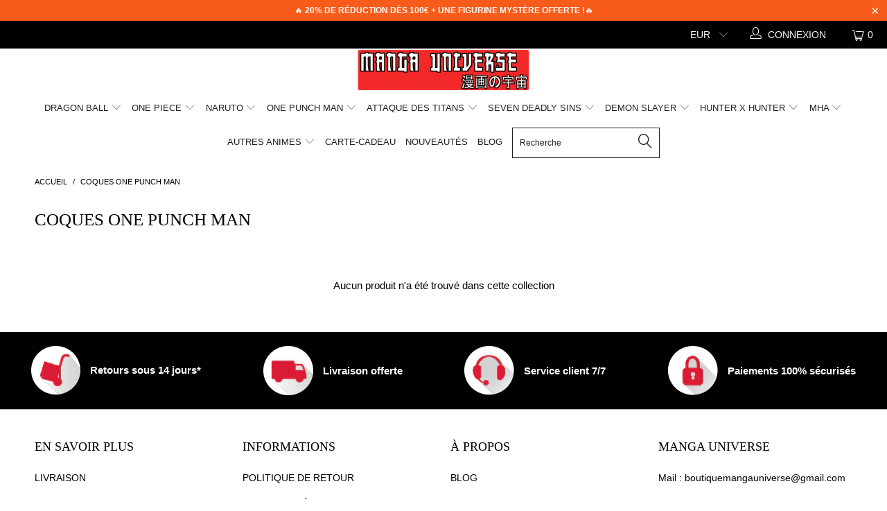

--- FILE ---
content_type: text/html; charset=utf-8
request_url: https://manga-universe.fr/collections/coque-one-punch-man
body_size: 23073
content:


 <!DOCTYPE html>
<!--[if lt IE 7 ]><html class="ie ie6" lang="fr"> <![endif]-->
<!--[if IE 7 ]><html class="ie ie7" lang="fr"> <![endif]-->
<!--[if IE 8 ]><html class="ie ie8" lang="fr"> <![endif]-->
<!--[if IE 9 ]><html class="ie ie9" lang="fr"> <![endif]-->
<!--[if (gte IE 10)|!(IE)]><!--><html lang="fr"> <!--<![endif]--> <head>
    
<!-- Global site tag (gtag.js) - Google Analytics -->
<script async src="https://www.googletagmanager.com/gtag/js?id=G-SN5DSPPXR0"></script>
<script>
  window.dataLayer = window.dataLayer || [];
  function gtag(){dataLayer.push(arguments);}
  gtag('js', new Date());

  gtag('config', 'G-SN5DSPPXR0');
</script> <meta name="google-site-verification" content="xN4bExb9LqkA67M2D6EZ4IV6DVnRi3-Gtz2XGPZEIyg" /> <meta charset="utf-8"> <meta http-equiv="cleartype" content="on"> <meta name="robots" content="index,follow"> <!-- Custom Fonts --> <!-- Stylesheets for Turbo 3.1.0 --> <link href="//manga-universe.fr/cdn/shop/t/12/assets/styles.scss.css?v=115782544591530477801759332358" rel="stylesheet" type="text/css" media="all" /> <script>
      /*! lazysizes - v3.0.0 */
      !function(a,b){var c=b(a,a.document);a.lazySizes=c,"object"==typeof module&&module.exports&&(module.exports=c)}(window,function(a,b){"use strict";if(b.getElementsByClassName){var c,d=b.documentElement,e=a.Date,f=a.HTMLPictureElement,g="addEventListener",h="getAttribute",i=a[g],j=a.setTimeout,k=a.requestAnimationFrame||j,l=a.requestIdleCallback,m=/^picture$/i,n=["load","error","lazyincluded","_lazyloaded"],o={},p=Array.prototype.forEach,q=function(a,b){return o[b]||(o[b]=new RegExp("(\\s|^)"+b+"(\\s|$)")),o[b].test(a[h]("class")||"")&&o[b]},r=function(a,b){q(a,b)||a.setAttribute("class",(a[h]("class")||"").trim()+" "+b)},s=function(a,b){var c;(c=q(a,b))&&a.setAttribute("class",(a[h]("class")||"").replace(c," "))},t=function(a,b,c){var d=c?g:"removeEventListener";c&&t(a,b),n.forEach(function(c){a[d](c,b)})},u=function(a,c,d,e,f){var g=b.createEvent("CustomEvent");return g.initCustomEvent(c,!e,!f,d||{}),a.dispatchEvent(g),g},v=function(b,d){var e;!f&&(e=a.picturefill||c.pf)?e({reevaluate:!0,elements:[b]}):d&&d.src&&(b.src=d.src)},w=function(a,b){return(getComputedStyle(a,null)||{})[b]},x=function(a,b,d){for(d=d||a.offsetWidth;d<c.minSize&&b&&!a._lazysizesWidth;)d=b.offsetWidth,b=b.parentNode;return d},y=function(){var a,c,d=[],e=[],f=d,g=function(){var b=f;for(f=d.length?e:d,a=!0,c=!1;b.length;)b.shift()();a=!1},h=function(d,e){a&&!e?d.apply(this,arguments):(f.push(d),c||(c=!0,(b.hidden?j:k)(g)))};return h._lsFlush=g,h}(),z=function(a,b){return b?function(){y(a)}:function(){var b=this,c=arguments;y(function(){a.apply(b,c)})}},A=function(a){var b,c=0,d=125,f=666,g=f,h=function(){b=!1,c=e.now(),a()},i=l?function(){l(h,{timeout:g}),g!==f&&(g=f)}:z(function(){j(h)},!0);return function(a){var f;(a=a===!0)&&(g=44),b||(b=!0,f=d-(e.now()-c),0>f&&(f=0),a||9>f&&l?i():j(i,f))}},B=function(a){var b,c,d=99,f=function(){b=null,a()},g=function(){var a=e.now()-c;d>a?j(g,d-a):(l||f)(f)};return function(){c=e.now(),b||(b=j(g,d))}},C=function(){var f,k,l,n,o,x,C,E,F,G,H,I,J,K,L,M=/^img$/i,N=/^iframe$/i,O="onscroll"in a&&!/glebot/.test(navigator.userAgent),P=0,Q=0,R=0,S=-1,T=function(a){R--,a&&a.target&&t(a.target,T),(!a||0>R||!a.target)&&(R=0)},U=function(a,c){var e,f=a,g="hidden"==w(b.body,"visibility")||"hidden"!=w(a,"visibility");for(F-=c,I+=c,G-=c,H+=c;g&&(f=f.offsetParent)&&f!=b.body&&f!=d;)g=(w(f,"opacity")||1)>0,g&&"visible"!=w(f,"overflow")&&(e=f.getBoundingClientRect(),g=H>e.left&&G<e.right&&I>e.top-1&&F<e.bottom+1);return g},V=function(){var a,e,g,i,j,m,n,p,q;if((o=c.loadMode)&&8>R&&(a=f.length)){e=0,S++,null==K&&("expand"in c||(c.expand=d.clientHeight>500&&d.clientWidth>500?500:370),J=c.expand,K=J*c.expFactor),K>Q&&1>R&&S>2&&o>2&&!b.hidden?(Q=K,S=0):Q=o>1&&S>1&&6>R?J:P;for(;a>e;e++)if(f[e]&&!f[e]._lazyRace)if(O)if((p=f[e][h]("data-expand"))&&(m=1*p)||(m=Q),q!==m&&(C=innerWidth+m*L,E=innerHeight+m,n=-1*m,q=m),g=f[e].getBoundingClientRect(),(I=g.bottom)>=n&&(F=g.top)<=E&&(H=g.right)>=n*L&&(G=g.left)<=C&&(I||H||G||F)&&(l&&3>R&&!p&&(3>o||4>S)||U(f[e],m))){if(ba(f[e]),j=!0,R>9)break}else!j&&l&&!i&&4>R&&4>S&&o>2&&(k[0]||c.preloadAfterLoad)&&(k[0]||!p&&(I||H||G||F||"auto"!=f[e][h](c.sizesAttr)))&&(i=k[0]||f[e]);else ba(f[e]);i&&!j&&ba(i)}},W=A(V),X=function(a){r(a.target,c.loadedClass),s(a.target,c.loadingClass),t(a.target,Z)},Y=z(X),Z=function(a){Y({target:a.target})},$=function(a,b){try{a.contentWindow.location.replace(b)}catch(c){a.src=b}},_=function(a){var b,d,e=a[h](c.srcsetAttr);(b=c.customMedia[a[h]("data-media")||a[h]("media")])&&a.setAttribute("media",b),e&&a.setAttribute("srcset",e),b&&(d=a.parentNode,d.insertBefore(a.cloneNode(),a),d.removeChild(a))},aa=z(function(a,b,d,e,f){var g,i,k,l,o,q;(o=u(a,"lazybeforeunveil",b)).defaultPrevented||(e&&(d?r(a,c.autosizesClass):a.setAttribute("sizes",e)),i=a[h](c.srcsetAttr),g=a[h](c.srcAttr),f&&(k=a.parentNode,l=k&&m.test(k.nodeName||"")),q=b.firesLoad||"src"in a&&(i||g||l),o={target:a},q&&(t(a,T,!0),clearTimeout(n),n=j(T,2500),r(a,c.loadingClass),t(a,Z,!0)),l&&p.call(k.getElementsByTagName("source"),_),i?a.setAttribute("srcset",i):g&&!l&&(N.test(a.nodeName)?$(a,g):a.src=g),(i||l)&&v(a,{src:g})),a._lazyRace&&delete a._lazyRace,s(a,c.lazyClass),y(function(){(!q||a.complete&&a.naturalWidth>1)&&(q?T(o):R--,X(o))},!0)}),ba=function(a){var b,d=M.test(a.nodeName),e=d&&(a[h](c.sizesAttr)||a[h]("sizes")),f="auto"==e;(!f&&l||!d||!a.src&&!a.srcset||a.complete||q(a,c.errorClass))&&(b=u(a,"lazyunveilread").detail,f&&D.updateElem(a,!0,a.offsetWidth),a._lazyRace=!0,R++,aa(a,b,f,e,d))},ca=function(){if(!l){if(e.now()-x<999)return void j(ca,999);var a=B(function(){c.loadMode=3,W()});l=!0,c.loadMode=3,W(),i("scroll",function(){3==c.loadMode&&(c.loadMode=2),a()},!0)}};return{_:function(){x=e.now(),f=b.getElementsByClassName(c.lazyClass),k=b.getElementsByClassName(c.lazyClass+" "+c.preloadClass),L=c.hFac,i("scroll",W,!0),i("resize",W,!0),a.MutationObserver?new MutationObserver(W).observe(d,{childList:!0,subtree:!0,attributes:!0}):(d[g]("DOMNodeInserted",W,!0),d[g]("DOMAttrModified",W,!0),setInterval(W,999)),i("hashchange",W,!0),["focus","mouseover","click","load","transitionend","animationend","webkitAnimationEnd"].forEach(function(a){b[g](a,W,!0)}),/d$|^c/.test(b.readyState)?ca():(i("load",ca),b[g]("DOMContentLoaded",W),j(ca,2e4)),f.length?(V(),y._lsFlush()):W()},checkElems:W,unveil:ba}}(),D=function(){var a,d=z(function(a,b,c,d){var e,f,g;if(a._lazysizesWidth=d,d+="px",a.setAttribute("sizes",d),m.test(b.nodeName||""))for(e=b.getElementsByTagName("source"),f=0,g=e.length;g>f;f++)e[f].setAttribute("sizes",d);c.detail.dataAttr||v(a,c.detail)}),e=function(a,b,c){var e,f=a.parentNode;f&&(c=x(a,f,c),e=u(a,"lazybeforesizes",{width:c,dataAttr:!!b}),e.defaultPrevented||(c=e.detail.width,c&&c!==a._lazysizesWidth&&d(a,f,e,c)))},f=function(){var b,c=a.length;if(c)for(b=0;c>b;b++)e(a[b])},g=B(f);return{_:function(){a=b.getElementsByClassName(c.autosizesClass),i("resize",g)},checkElems:g,updateElem:e}}(),E=function(){E.i||(E.i=!0,D._(),C._())};return function(){var b,d={lazyClass:"lazyload",loadedClass:"lazyloaded",loadingClass:"lazyloading",preloadClass:"lazypreload",errorClass:"lazyerror",autosizesClass:"lazyautosizes",srcAttr:"data-src",srcsetAttr:"data-srcset",sizesAttr:"data-sizes",minSize:40,customMedia:{},init:!0,expFactor:1.5,hFac:.8,loadMode:2};c=a.lazySizesConfig||a.lazysizesConfig||{};for(b in d)b in c||(c[b]=d[b]);a.lazySizesConfig=c,j(function(){c.init&&E()})}(),{cfg:c,autoSizer:D,loader:C,init:E,uP:v,aC:r,rC:s,hC:q,fire:u,gW:x,rAF:y}}});</script> <title>Coque One punch man | Manga Universe</title> <meta name="description" content="Saitama,Genos ou encore Boros, vous trouverez forcément le personnage de One Punch Man qui vous conviendra sur cette collection de coque de qualité. Que vous ayez un Samsung ou un Iphone, le modèle de coque dont vous avez besoin sera forcément disponible, alors n&#39;attendez plus pour visiter notre site!" />
    

    

<meta name="author" content="Manga Universe">
<meta property="og:url" content="https://manga-universe.fr/collections/coque-one-punch-man">
<meta property="og:site_name" content="Manga Universe"> <meta property="og:type" content="product.group"> <meta property="og:title" content="Coques One punch man"> <meta property="og:description" content="Saitama,Genos ou encore Boros, vous trouverez forcément le personnage de One Punch Man qui vous conviendra sur cette collection de coque de qualité. Que vous ayez un Samsung ou un Iphone, le modèle de coque dont vous avez besoin sera forcément disponible, alors n&#39;attendez plus pour visiter notre site!">




<meta name="twitter:card" content="summary"> <!-- Mobile Specific Metas --> <meta name="HandheldFriendly" content="True"> <meta name="MobileOptimized" content="320"> <meta name="viewport" content="width=device-width,initial-scale=1"> <meta name="theme-color" content="#ffffff"> <link rel="shortcut icon" type="image/x-icon" href="//manga-universe.fr/cdn/shop/files/Strawhat_crew_jolly_roger.svg_71dfe928-1920-49b8-9ebc-263419a1e181_32x32.png?v=1614739742"> <link rel="canonical" href="https://manga-universe.fr/collections/coque-one-punch-man" /> <!-- "snippets/buddha-megamenu.liquid" was not rendered, the associated app was uninstalled --> <script>window.performance && window.performance.mark && window.performance.mark('shopify.content_for_header.start');</script><meta name="google-site-verification" content="g2bH6R3TKdy0QJhQ39ZI_RBK1xbK5WBMXQQ_WeNDa6k">
<meta name="facebook-domain-verification" content="wzy3s2lu78kbiyr2333jbyjz7uz6r2">
<meta name="google-site-verification" content="x0g_0Z4NWIMDbJehLLTnUoZO4LMiuwTpE3j3yhuxadc">
<meta name="google-site-verification" content="yGakDb64iEiRYVBxicfdx9bJGXoA1G0QEv3DTbIhdOk">
<meta id="shopify-digital-wallet" name="shopify-digital-wallet" content="/25475743778/digital_wallets/dialog">
<meta name="shopify-checkout-api-token" content="148c8d0d094c5d627b15307be05f7198">
<link rel="alternate" type="application/atom+xml" title="Feed" href="/collections/coque-one-punch-man.atom" />
<link rel="alternate" type="application/json+oembed" href="https://manga-universe.fr/collections/coque-one-punch-man.oembed">
<script async="async" src="/checkouts/internal/preloads.js?locale=fr-FR"></script>
<script id="apple-pay-shop-capabilities" type="application/json">{"shopId":25475743778,"countryCode":"FR","currencyCode":"EUR","merchantCapabilities":["supports3DS"],"merchantId":"gid:\/\/shopify\/Shop\/25475743778","merchantName":"Manga Universe","requiredBillingContactFields":["postalAddress","email","phone"],"requiredShippingContactFields":["postalAddress","email","phone"],"shippingType":"shipping","supportedNetworks":["visa","masterCard","amex","maestro"],"total":{"type":"pending","label":"Manga Universe","amount":"1.00"},"shopifyPaymentsEnabled":true,"supportsSubscriptions":true}</script>
<script id="shopify-features" type="application/json">{"accessToken":"148c8d0d094c5d627b15307be05f7198","betas":["rich-media-storefront-analytics"],"domain":"manga-universe.fr","predictiveSearch":true,"shopId":25475743778,"locale":"fr"}</script>
<script>var Shopify = Shopify || {};
Shopify.shop = "figurine-mangas.myshopify.com";
Shopify.locale = "fr";
Shopify.currency = {"active":"EUR","rate":"1.0"};
Shopify.country = "FR";
Shopify.theme = {"name":"Thème Turbo","id":124958834722,"schema_name":"Turbo","schema_version":"3.1.0","theme_store_id":null,"role":"main"};
Shopify.theme.handle = "null";
Shopify.theme.style = {"id":null,"handle":null};
Shopify.cdnHost = "manga-universe.fr/cdn";
Shopify.routes = Shopify.routes || {};
Shopify.routes.root = "/";</script>
<script type="module">!function(o){(o.Shopify=o.Shopify||{}).modules=!0}(window);</script>
<script>!function(o){function n(){var o=[];function n(){o.push(Array.prototype.slice.apply(arguments))}return n.q=o,n}var t=o.Shopify=o.Shopify||{};t.loadFeatures=n(),t.autoloadFeatures=n()}(window);</script>
<script id="shop-js-analytics" type="application/json">{"pageType":"collection"}</script>
<script defer="defer" async type="module" src="//manga-universe.fr/cdn/shopifycloud/shop-js/modules/v2/client.init-shop-cart-sync_BcDpqI9l.fr.esm.js"></script>
<script defer="defer" async type="module" src="//manga-universe.fr/cdn/shopifycloud/shop-js/modules/v2/chunk.common_a1Rf5Dlz.esm.js"></script>
<script defer="defer" async type="module" src="//manga-universe.fr/cdn/shopifycloud/shop-js/modules/v2/chunk.modal_Djra7sW9.esm.js"></script>
<script type="module">
  await import("//manga-universe.fr/cdn/shopifycloud/shop-js/modules/v2/client.init-shop-cart-sync_BcDpqI9l.fr.esm.js");
await import("//manga-universe.fr/cdn/shopifycloud/shop-js/modules/v2/chunk.common_a1Rf5Dlz.esm.js");
await import("//manga-universe.fr/cdn/shopifycloud/shop-js/modules/v2/chunk.modal_Djra7sW9.esm.js");

  window.Shopify.SignInWithShop?.initShopCartSync?.({"fedCMEnabled":true,"windoidEnabled":true});

</script>
<script>(function() {
  var isLoaded = false;
  function asyncLoad() {
    if (isLoaded) return;
    isLoaded = true;
    var urls = ["https:\/\/buy-me-cdn.makeprosimp.com\/v2\/app.min.js?v=v2\u0026shop=figurine-mangas.myshopify.com","\/\/cdn.shopify.com\/proxy\/d994bd965d3d420818a3df331da57a0b87c1d0d1b78fdd0f50cc2ed378946464\/api.goaffpro.com\/loader.js?shop=figurine-mangas.myshopify.com\u0026sp-cache-control=cHVibGljLCBtYXgtYWdlPTkwMA"];
    for (var i = 0; i <urls.length; i++) {
      var s = document.createElement('script');
      s.type = 'text/javascript';
      s.async = true;
      s.src = urls[i];
      var x = document.getElementsByTagName('script')[0];
      x.parentNode.insertBefore(s, x);
    }
  };
  if(window.attachEvent) {
    window.attachEvent('onload', asyncLoad);
  } else {
    window.addEventListener('load', asyncLoad, false);
  }
})();</script>
<script id="__st">var __st={"a":25475743778,"offset":3600,"reqid":"8be11caa-1f37-4e1c-9f33-ecc8983b2496-1769410679","pageurl":"manga-universe.fr\/collections\/coque-one-punch-man","u":"515f65e159c1","p":"collection","rtyp":"collection","rid":143754330146};</script>
<script>window.ShopifyPaypalV4VisibilityTracking = true;</script>
<script id="captcha-bootstrap">!function(){'use strict';const t='contact',e='account',n='new_comment',o=[[t,t],['blogs',n],['comments',n],[t,'customer']],c=[[e,'customer_login'],[e,'guest_login'],[e,'recover_customer_password'],[e,'create_customer']],r=t=>t.map((([t,e])=>`form[action*='/${t}']:not([data-nocaptcha='true']) input[name='form_type'][value='${e}']`)).join(','),a=t=>()=>t?[...document.querySelectorAll(t)].map((t=>t.form)):[];function s(){const t=[...o],e=r(t);return a(e)}const i='password',u='form_key',d=['recaptcha-v3-token','g-recaptcha-response','h-captcha-response',i],f=()=>{try{return window.sessionStorage}catch{return}},m='__shopify_v',_=t=>t.elements[u];function p(t,e,n=!1){try{const o=window.sessionStorage,c=JSON.parse(o.getItem(e)),{data:r}=function(t){const{data:e,action:n}=t;return t[m]||n?{data:e,action:n}:{data:t,action:n}}(c);for(const[e,n]of Object.entries(r))t.elements[e]&&(t.elements[e].value=n);n&&o.removeItem(e)}catch(o){console.error('form repopulation failed',{error:o})}}const l='form_type',E='cptcha';function T(t){t.dataset[E]=!0}const w=window,h=w.document,L='Shopify',v='ce_forms',y='captcha';let A=!1;((t,e)=>{const n=(g='f06e6c50-85a8-45c8-87d0-21a2b65856fe',I='https://cdn.shopify.com/shopifycloud/storefront-forms-hcaptcha/ce_storefront_forms_captcha_hcaptcha.v1.5.2.iife.js',D={infoText:'Protégé par hCaptcha',privacyText:'Confidentialité',termsText:'Conditions'},(t,e,n)=>{const o=w[L][v],c=o.bindForm;if(c)return c(t,g,e,D).then(n);var r;o.q.push([[t,g,e,D],n]),r=I,A||(h.body.append(Object.assign(h.createElement('script'),{id:'captcha-provider',async:!0,src:r})),A=!0)});var g,I,D;w[L]=w[L]||{},w[L][v]=w[L][v]||{},w[L][v].q=[],w[L][y]=w[L][y]||{},w[L][y].protect=function(t,e){n(t,void 0,e),T(t)},Object.freeze(w[L][y]),function(t,e,n,w,h,L){const[v,y,A,g]=function(t,e,n){const i=e?o:[],u=t?c:[],d=[...i,...u],f=r(d),m=r(i),_=r(d.filter((([t,e])=>n.includes(e))));return[a(f),a(m),a(_),s()]}(w,h,L),I=t=>{const e=t.target;return e instanceof HTMLFormElement?e:e&&e.form},D=t=>v().includes(t);t.addEventListener('submit',(t=>{const e=I(t);if(!e)return;const n=D(e)&&!e.dataset.hcaptchaBound&&!e.dataset.recaptchaBound,o=_(e),c=g().includes(e)&&(!o||!o.value);(n||c)&&t.preventDefault(),c&&!n&&(function(t){try{if(!f())return;!function(t){const e=f();if(!e)return;const n=_(t);if(!n)return;const o=n.value;o&&e.removeItem(o)}(t);const e=Array.from(Array(32),(()=>Math.random().toString(36)[2])).join('');!function(t,e){_(t)||t.append(Object.assign(document.createElement('input'),{type:'hidden',name:u})),t.elements[u].value=e}(t,e),function(t,e){const n=f();if(!n)return;const o=[...t.querySelectorAll(`input[type='${i}']`)].map((({name:t})=>t)),c=[...d,...o],r={};for(const[a,s]of new FormData(t).entries())c.includes(a)||(r[a]=s);n.setItem(e,JSON.stringify({[m]:1,action:t.action,data:r}))}(t,e)}catch(e){console.error('failed to persist form',e)}}(e),e.submit())}));const S=(t,e)=>{t&&!t.dataset[E]&&(n(t,e.some((e=>e===t))),T(t))};for(const o of['focusin','change'])t.addEventListener(o,(t=>{const e=I(t);D(e)&&S(e,y())}));const B=e.get('form_key'),M=e.get(l),P=B&&M;t.addEventListener('DOMContentLoaded',(()=>{const t=y();if(P)for(const e of t)e.elements[l].value===M&&p(e,B);[...new Set([...A(),...v().filter((t=>'true'===t.dataset.shopifyCaptcha))])].forEach((e=>S(e,t)))}))}(h,new URLSearchParams(w.location.search),n,t,e,['guest_login'])})(!0,!1)}();</script>
<script integrity="sha256-4kQ18oKyAcykRKYeNunJcIwy7WH5gtpwJnB7kiuLZ1E=" data-source-attribution="shopify.loadfeatures" defer="defer" src="//manga-universe.fr/cdn/shopifycloud/storefront/assets/storefront/load_feature-a0a9edcb.js" crossorigin="anonymous"></script>
<script data-source-attribution="shopify.dynamic_checkout.dynamic.init">var Shopify=Shopify||{};Shopify.PaymentButton=Shopify.PaymentButton||{isStorefrontPortableWallets:!0,init:function(){window.Shopify.PaymentButton.init=function(){};var t=document.createElement("script");t.src="https://manga-universe.fr/cdn/shopifycloud/portable-wallets/latest/portable-wallets.fr.js",t.type="module",document.head.appendChild(t)}};
</script>
<script data-source-attribution="shopify.dynamic_checkout.buyer_consent">
  function portableWalletsHideBuyerConsent(e){var t=document.getElementById("shopify-buyer-consent"),n=document.getElementById("shopify-subscription-policy-button");t&&n&&(t.classList.add("hidden"),t.setAttribute("aria-hidden","true"),n.removeEventListener("click",e))}function portableWalletsShowBuyerConsent(e){var t=document.getElementById("shopify-buyer-consent"),n=document.getElementById("shopify-subscription-policy-button");t&&n&&(t.classList.remove("hidden"),t.removeAttribute("aria-hidden"),n.addEventListener("click",e))}window.Shopify?.PaymentButton&&(window.Shopify.PaymentButton.hideBuyerConsent=portableWalletsHideBuyerConsent,window.Shopify.PaymentButton.showBuyerConsent=portableWalletsShowBuyerConsent);
</script>
<script data-source-attribution="shopify.dynamic_checkout.cart.bootstrap">document.addEventListener("DOMContentLoaded",(function(){function t(){return document.querySelector("shopify-accelerated-checkout-cart, shopify-accelerated-checkout")}if(t())Shopify.PaymentButton.init();else{new MutationObserver((function(e,n){t()&&(Shopify.PaymentButton.init(),n.disconnect())})).observe(document.body,{childList:!0,subtree:!0})}}));
</script>
<script id='scb4127' type='text/javascript' async='' src='https://manga-universe.fr/cdn/shopifycloud/privacy-banner/storefront-banner.js'></script><link id="shopify-accelerated-checkout-styles" rel="stylesheet" media="screen" href="https://manga-universe.fr/cdn/shopifycloud/portable-wallets/latest/accelerated-checkout-backwards-compat.css" crossorigin="anonymous">
<style id="shopify-accelerated-checkout-cart">
        #shopify-buyer-consent {
  margin-top: 1em;
  display: inline-block;
  width: 100%;
}

#shopify-buyer-consent.hidden {
  display: none;
}

#shopify-subscription-policy-button {
  background: none;
  border: none;
  padding: 0;
  text-decoration: underline;
  font-size: inherit;
  cursor: pointer;
}

#shopify-subscription-policy-button::before {
  box-shadow: none;
}

      </style>

<script>window.performance && window.performance.mark && window.performance.mark('shopify.content_for_header.end');</script> <!-- "snippets/judgeme_core.liquid" was not rendered, the associated app was uninstalled -->
<meta name="google-site-verification" content="kaBjCKbUUMNNtRHHzNOtx7j0VtgrWLIzmC95_izee1I" />
<!--StartCartCartCustomCode--> <!-- Abandoned Cart Information --> <div id="care-cart-customer-information" style="display:none">
                        {"id":"", "email":"","default_address":null,"first_name":"","last_name":"","name":"" }</div> <!-- Abandoned Cart Information --> <!--  ShopInformation --> <div id="care-cart-shop-information" style="display:none">
                        {"domain":"figurine-mangas.myshopify.com" }</div> <!--  ShopInformation --> <!--EndCareCartCustomCode--> <script type="application/javascript" src="https://app.checkout-x.com/scripts/sf/shopify.js" data-checkout-x-id="8VDHK7N1" data-api-url="https://app.checkout-x.com/api/v2"></script><!-- BEGIN app block: shopify://apps/simprosys-google-shopping-feed/blocks/core_settings_block/1f0b859e-9fa6-4007-97e8-4513aff5ff3b --><!-- BEGIN: GSF App Core Tags & Scripts by Simprosys Google Shopping Feed -->









<!-- END: GSF App Core Tags & Scripts by Simprosys Google Shopping Feed -->
<!-- END app block --><!-- BEGIN app block: shopify://apps/klaviyo-email-marketing-sms/blocks/klaviyo-onsite-embed/2632fe16-c075-4321-a88b-50b567f42507 -->












  <script async src="https://static.klaviyo.com/onsite/js/TmeRcy/klaviyo.js?company_id=TmeRcy"></script>
  <script>!function(){if(!window.klaviyo){window._klOnsite=window._klOnsite||[];try{window.klaviyo=new Proxy({},{get:function(n,i){return"push"===i?function(){var n;(n=window._klOnsite).push.apply(n,arguments)}:function(){for(var n=arguments.length,o=new Array(n),w=0;w<n;w++)o[w]=arguments[w];var t="function"==typeof o[o.length-1]?o.pop():void 0,e=new Promise((function(n){window._klOnsite.push([i].concat(o,[function(i){t&&t(i),n(i)}]))}));return e}}})}catch(n){window.klaviyo=window.klaviyo||[],window.klaviyo.push=function(){var n;(n=window._klOnsite).push.apply(n,arguments)}}}}();</script>

  




  <script>
    window.klaviyoReviewsProductDesignMode = false
  </script>







<!-- END app block --><script src="https://cdn.shopify.com/extensions/01997694-28ab-722d-9d39-927910334461/buystro-6/assets/mps-buy-me.min.js" type="text/javascript" defer="defer"></script>
<meta property="og:image" content="https://cdn.shopify.com/s/files/1/0254/7574/3778/files/logo-manga-universe.png?v=1654493729" />
<meta property="og:image:secure_url" content="https://cdn.shopify.com/s/files/1/0254/7574/3778/files/logo-manga-universe.png?v=1654493729" />
<meta property="og:image:width" content="1200" />
<meta property="og:image:height" content="628" />
<link href="https://monorail-edge.shopifysvc.com" rel="dns-prefetch">
<script>(function(){if ("sendBeacon" in navigator && "performance" in window) {try {var session_token_from_headers = performance.getEntriesByType('navigation')[0].serverTiming.find(x => x.name == '_s').description;} catch {var session_token_from_headers = undefined;}var session_cookie_matches = document.cookie.match(/_shopify_s=([^;]*)/);var session_token_from_cookie = session_cookie_matches && session_cookie_matches.length === 2 ? session_cookie_matches[1] : "";var session_token = session_token_from_headers || session_token_from_cookie || "";function handle_abandonment_event(e) {var entries = performance.getEntries().filter(function(entry) {return /monorail-edge.shopifysvc.com/.test(entry.name);});if (!window.abandonment_tracked && entries.length === 0) {window.abandonment_tracked = true;var currentMs = Date.now();var navigation_start = performance.timing.navigationStart;var payload = {shop_id: 25475743778,url: window.location.href,navigation_start,duration: currentMs - navigation_start,session_token,page_type: "collection"};window.navigator.sendBeacon("https://monorail-edge.shopifysvc.com/v1/produce", JSON.stringify({schema_id: "online_store_buyer_site_abandonment/1.1",payload: payload,metadata: {event_created_at_ms: currentMs,event_sent_at_ms: currentMs}}));}}window.addEventListener('pagehide', handle_abandonment_event);}}());</script>
<script id="web-pixels-manager-setup">(function e(e,d,r,n,o){if(void 0===o&&(o={}),!Boolean(null===(a=null===(i=window.Shopify)||void 0===i?void 0:i.analytics)||void 0===a?void 0:a.replayQueue)){var i,a;window.Shopify=window.Shopify||{};var t=window.Shopify;t.analytics=t.analytics||{};var s=t.analytics;s.replayQueue=[],s.publish=function(e,d,r){return s.replayQueue.push([e,d,r]),!0};try{self.performance.mark("wpm:start")}catch(e){}var l=function(){var e={modern:/Edge?\/(1{2}[4-9]|1[2-9]\d|[2-9]\d{2}|\d{4,})\.\d+(\.\d+|)|Firefox\/(1{2}[4-9]|1[2-9]\d|[2-9]\d{2}|\d{4,})\.\d+(\.\d+|)|Chrom(ium|e)\/(9{2}|\d{3,})\.\d+(\.\d+|)|(Maci|X1{2}).+ Version\/(15\.\d+|(1[6-9]|[2-9]\d|\d{3,})\.\d+)([,.]\d+|)( \(\w+\)|)( Mobile\/\w+|) Safari\/|Chrome.+OPR\/(9{2}|\d{3,})\.\d+\.\d+|(CPU[ +]OS|iPhone[ +]OS|CPU[ +]iPhone|CPU IPhone OS|CPU iPad OS)[ +]+(15[._]\d+|(1[6-9]|[2-9]\d|\d{3,})[._]\d+)([._]\d+|)|Android:?[ /-](13[3-9]|1[4-9]\d|[2-9]\d{2}|\d{4,})(\.\d+|)(\.\d+|)|Android.+Firefox\/(13[5-9]|1[4-9]\d|[2-9]\d{2}|\d{4,})\.\d+(\.\d+|)|Android.+Chrom(ium|e)\/(13[3-9]|1[4-9]\d|[2-9]\d{2}|\d{4,})\.\d+(\.\d+|)|SamsungBrowser\/([2-9]\d|\d{3,})\.\d+/,legacy:/Edge?\/(1[6-9]|[2-9]\d|\d{3,})\.\d+(\.\d+|)|Firefox\/(5[4-9]|[6-9]\d|\d{3,})\.\d+(\.\d+|)|Chrom(ium|e)\/(5[1-9]|[6-9]\d|\d{3,})\.\d+(\.\d+|)([\d.]+$|.*Safari\/(?![\d.]+ Edge\/[\d.]+$))|(Maci|X1{2}).+ Version\/(10\.\d+|(1[1-9]|[2-9]\d|\d{3,})\.\d+)([,.]\d+|)( \(\w+\)|)( Mobile\/\w+|) Safari\/|Chrome.+OPR\/(3[89]|[4-9]\d|\d{3,})\.\d+\.\d+|(CPU[ +]OS|iPhone[ +]OS|CPU[ +]iPhone|CPU IPhone OS|CPU iPad OS)[ +]+(10[._]\d+|(1[1-9]|[2-9]\d|\d{3,})[._]\d+)([._]\d+|)|Android:?[ /-](13[3-9]|1[4-9]\d|[2-9]\d{2}|\d{4,})(\.\d+|)(\.\d+|)|Mobile Safari.+OPR\/([89]\d|\d{3,})\.\d+\.\d+|Android.+Firefox\/(13[5-9]|1[4-9]\d|[2-9]\d{2}|\d{4,})\.\d+(\.\d+|)|Android.+Chrom(ium|e)\/(13[3-9]|1[4-9]\d|[2-9]\d{2}|\d{4,})\.\d+(\.\d+|)|Android.+(UC? ?Browser|UCWEB|U3)[ /]?(15\.([5-9]|\d{2,})|(1[6-9]|[2-9]\d|\d{3,})\.\d+)\.\d+|SamsungBrowser\/(5\.\d+|([6-9]|\d{2,})\.\d+)|Android.+MQ{2}Browser\/(14(\.(9|\d{2,})|)|(1[5-9]|[2-9]\d|\d{3,})(\.\d+|))(\.\d+|)|K[Aa][Ii]OS\/(3\.\d+|([4-9]|\d{2,})\.\d+)(\.\d+|)/},d=e.modern,r=e.legacy,n=navigator.userAgent;return n.match(d)?"modern":n.match(r)?"legacy":"unknown"}(),u="modern"===l?"modern":"legacy",c=(null!=n?n:{modern:"",legacy:""})[u],f=function(e){return[e.baseUrl,"/wpm","/b",e.hashVersion,"modern"===e.buildTarget?"m":"l",".js"].join("")}({baseUrl:d,hashVersion:r,buildTarget:u}),m=function(e){var d=e.version,r=e.bundleTarget,n=e.surface,o=e.pageUrl,i=e.monorailEndpoint;return{emit:function(e){var a=e.status,t=e.errorMsg,s=(new Date).getTime(),l=JSON.stringify({metadata:{event_sent_at_ms:s},events:[{schema_id:"web_pixels_manager_load/3.1",payload:{version:d,bundle_target:r,page_url:o,status:a,surface:n,error_msg:t},metadata:{event_created_at_ms:s}}]});if(!i)return console&&console.warn&&console.warn("[Web Pixels Manager] No Monorail endpoint provided, skipping logging."),!1;try{return self.navigator.sendBeacon.bind(self.navigator)(i,l)}catch(e){}var u=new XMLHttpRequest;try{return u.open("POST",i,!0),u.setRequestHeader("Content-Type","text/plain"),u.send(l),!0}catch(e){return console&&console.warn&&console.warn("[Web Pixels Manager] Got an unhandled error while logging to Monorail."),!1}}}}({version:r,bundleTarget:l,surface:e.surface,pageUrl:self.location.href,monorailEndpoint:e.monorailEndpoint});try{o.browserTarget=l,function(e){var d=e.src,r=e.async,n=void 0===r||r,o=e.onload,i=e.onerror,a=e.sri,t=e.scriptDataAttributes,s=void 0===t?{}:t,l=document.createElement("script"),u=document.querySelector("head"),c=document.querySelector("body");if(l.async=n,l.src=d,a&&(l.integrity=a,l.crossOrigin="anonymous"),s)for(var f in s)if(Object.prototype.hasOwnProperty.call(s,f))try{l.dataset[f]=s[f]}catch(e){}if(o&&l.addEventListener("load",o),i&&l.addEventListener("error",i),u)u.appendChild(l);else{if(!c)throw new Error("Did not find a head or body element to append the script");c.appendChild(l)}}({src:f,async:!0,onload:function(){if(!function(){var e,d;return Boolean(null===(d=null===(e=window.Shopify)||void 0===e?void 0:e.analytics)||void 0===d?void 0:d.initialized)}()){var d=window.webPixelsManager.init(e)||void 0;if(d){var r=window.Shopify.analytics;r.replayQueue.forEach((function(e){var r=e[0],n=e[1],o=e[2];d.publishCustomEvent(r,n,o)})),r.replayQueue=[],r.publish=d.publishCustomEvent,r.visitor=d.visitor,r.initialized=!0}}},onerror:function(){return m.emit({status:"failed",errorMsg:"".concat(f," has failed to load")})},sri:function(e){var d=/^sha384-[A-Za-z0-9+/=]+$/;return"string"==typeof e&&d.test(e)}(c)?c:"",scriptDataAttributes:o}),m.emit({status:"loading"})}catch(e){m.emit({status:"failed",errorMsg:(null==e?void 0:e.message)||"Unknown error"})}}})({shopId: 25475743778,storefrontBaseUrl: "https://manga-universe.fr",extensionsBaseUrl: "https://extensions.shopifycdn.com/cdn/shopifycloud/web-pixels-manager",monorailEndpoint: "https://monorail-edge.shopifysvc.com/unstable/produce_batch",surface: "storefront-renderer",enabledBetaFlags: ["2dca8a86"],webPixelsConfigList: [{"id":"2394259788","configuration":"{\"shop\":\"figurine-mangas.myshopify.com\",\"cookie_duration\":\"604800\"}","eventPayloadVersion":"v1","runtimeContext":"STRICT","scriptVersion":"a2e7513c3708f34b1f617d7ce88f9697","type":"APP","apiClientId":2744533,"privacyPurposes":["ANALYTICS","MARKETING"],"dataSharingAdjustments":{"protectedCustomerApprovalScopes":["read_customer_address","read_customer_email","read_customer_name","read_customer_personal_data","read_customer_phone"]}},{"id":"1010794828","configuration":"{\"config\":\"{\\\"pixel_id\\\":\\\"AW-10959444141\\\",\\\"target_country\\\":\\\"FR\\\",\\\"gtag_events\\\":[{\\\"type\\\":\\\"search\\\",\\\"action_label\\\":\\\"AW-10959444141\\\/PDY0CPqLgtEDEK2x7-ko\\\"},{\\\"type\\\":\\\"begin_checkout\\\",\\\"action_label\\\":\\\"AW-10959444141\\\/GzgLCPeLgtEDEK2x7-ko\\\"},{\\\"type\\\":\\\"view_item\\\",\\\"action_label\\\":[\\\"AW-10959444141\\\/HAzxCPGLgtEDEK2x7-ko\\\",\\\"MC-G8778CYE89\\\"]},{\\\"type\\\":\\\"purchase\\\",\\\"action_label\\\":[\\\"AW-10959444141\\\/iMC8CO6LgtEDEK2x7-ko\\\",\\\"MC-G8778CYE89\\\"]},{\\\"type\\\":\\\"page_view\\\",\\\"action_label\\\":[\\\"AW-10959444141\\\/htJ1COuLgtEDEK2x7-ko\\\",\\\"MC-G8778CYE89\\\"]},{\\\"type\\\":\\\"add_payment_info\\\",\\\"action_label\\\":\\\"AW-10959444141\\\/zUqWCP2LgtEDEK2x7-ko\\\"},{\\\"type\\\":\\\"add_to_cart\\\",\\\"action_label\\\":\\\"AW-10959444141\\\/qO8SCPSLgtEDEK2x7-ko\\\"}],\\\"enable_monitoring_mode\\\":false}\"}","eventPayloadVersion":"v1","runtimeContext":"OPEN","scriptVersion":"b2a88bafab3e21179ed38636efcd8a93","type":"APP","apiClientId":1780363,"privacyPurposes":[],"dataSharingAdjustments":{"protectedCustomerApprovalScopes":["read_customer_address","read_customer_email","read_customer_name","read_customer_personal_data","read_customer_phone"]}},{"id":"768770380","configuration":"{\"pixelCode\":\"CBJOER3C77UAHMPLTUN0\"}","eventPayloadVersion":"v1","runtimeContext":"STRICT","scriptVersion":"22e92c2ad45662f435e4801458fb78cc","type":"APP","apiClientId":4383523,"privacyPurposes":["ANALYTICS","MARKETING","SALE_OF_DATA"],"dataSharingAdjustments":{"protectedCustomerApprovalScopes":["read_customer_address","read_customer_email","read_customer_name","read_customer_personal_data","read_customer_phone"]}},{"id":"319914316","configuration":"{\"pixel_id\":\"751018669381594\",\"pixel_type\":\"facebook_pixel\",\"metaapp_system_user_token\":\"-\"}","eventPayloadVersion":"v1","runtimeContext":"OPEN","scriptVersion":"ca16bc87fe92b6042fbaa3acc2fbdaa6","type":"APP","apiClientId":2329312,"privacyPurposes":["ANALYTICS","MARKETING","SALE_OF_DATA"],"dataSharingAdjustments":{"protectedCustomerApprovalScopes":["read_customer_address","read_customer_email","read_customer_name","read_customer_personal_data","read_customer_phone"]}},{"id":"161841484","configuration":"{\"tagID\":\"2614318284648\"}","eventPayloadVersion":"v1","runtimeContext":"STRICT","scriptVersion":"18031546ee651571ed29edbe71a3550b","type":"APP","apiClientId":3009811,"privacyPurposes":["ANALYTICS","MARKETING","SALE_OF_DATA"],"dataSharingAdjustments":{"protectedCustomerApprovalScopes":["read_customer_address","read_customer_email","read_customer_name","read_customer_personal_data","read_customer_phone"]}},{"id":"160956748","eventPayloadVersion":"v1","runtimeContext":"LAX","scriptVersion":"1","type":"CUSTOM","privacyPurposes":["MARKETING"],"name":"Meta pixel (migrated)"},{"id":"192577868","eventPayloadVersion":"v1","runtimeContext":"LAX","scriptVersion":"1","type":"CUSTOM","privacyPurposes":["ANALYTICS"],"name":"Google Analytics tag (migrated)"},{"id":"shopify-app-pixel","configuration":"{}","eventPayloadVersion":"v1","runtimeContext":"STRICT","scriptVersion":"0450","apiClientId":"shopify-pixel","type":"APP","privacyPurposes":["ANALYTICS","MARKETING"]},{"id":"shopify-custom-pixel","eventPayloadVersion":"v1","runtimeContext":"LAX","scriptVersion":"0450","apiClientId":"shopify-pixel","type":"CUSTOM","privacyPurposes":["ANALYTICS","MARKETING"]}],isMerchantRequest: false,initData: {"shop":{"name":"Manga Universe","paymentSettings":{"currencyCode":"EUR"},"myshopifyDomain":"figurine-mangas.myshopify.com","countryCode":"FR","storefrontUrl":"https:\/\/manga-universe.fr"},"customer":null,"cart":null,"checkout":null,"productVariants":[],"purchasingCompany":null},},"https://manga-universe.fr/cdn","fcfee988w5aeb613cpc8e4bc33m6693e112",{"modern":"","legacy":""},{"shopId":"25475743778","storefrontBaseUrl":"https:\/\/manga-universe.fr","extensionBaseUrl":"https:\/\/extensions.shopifycdn.com\/cdn\/shopifycloud\/web-pixels-manager","surface":"storefront-renderer","enabledBetaFlags":"[\"2dca8a86\"]","isMerchantRequest":"false","hashVersion":"fcfee988w5aeb613cpc8e4bc33m6693e112","publish":"custom","events":"[[\"page_viewed\",{}],[\"collection_viewed\",{\"collection\":{\"id\":\"143754330146\",\"title\":\"Coques One punch man\",\"productVariants\":[]}}]]"});</script><script>
  window.ShopifyAnalytics = window.ShopifyAnalytics || {};
  window.ShopifyAnalytics.meta = window.ShopifyAnalytics.meta || {};
  window.ShopifyAnalytics.meta.currency = 'EUR';
  var meta = {"products":[],"page":{"pageType":"collection","resourceType":"collection","resourceId":143754330146,"requestId":"8be11caa-1f37-4e1c-9f33-ecc8983b2496-1769410679"}};
  for (var attr in meta) {
    window.ShopifyAnalytics.meta[attr] = meta[attr];
  }
</script>
<script class="analytics">
  (function () {
    var customDocumentWrite = function(content) {
      var jquery = null;

      if (window.jQuery) {
        jquery = window.jQuery;
      } else if (window.Checkout && window.Checkout.$) {
        jquery = window.Checkout.$;
      }

      if (jquery) {
        jquery('body').append(content);
      }
    };

    var hasLoggedConversion = function(token) {
      if (token) {
        return document.cookie.indexOf('loggedConversion=' + token) !== -1;
      }
      return false;
    }

    var setCookieIfConversion = function(token) {
      if (token) {
        var twoMonthsFromNow = new Date(Date.now());
        twoMonthsFromNow.setMonth(twoMonthsFromNow.getMonth() + 2);

        document.cookie = 'loggedConversion=' + token + '; expires=' + twoMonthsFromNow;
      }
    }

    var trekkie = window.ShopifyAnalytics.lib = window.trekkie = window.trekkie || [];
    if (trekkie.integrations) {
      return;
    }
    trekkie.methods = [
      'identify',
      'page',
      'ready',
      'track',
      'trackForm',
      'trackLink'
    ];
    trekkie.factory = function(method) {
      return function() {
        var args = Array.prototype.slice.call(arguments);
        args.unshift(method);
        trekkie.push(args);
        return trekkie;
      };
    };
    for (var i = 0; i < trekkie.methods.length; i++) {
      var key = trekkie.methods[i];
      trekkie[key] = trekkie.factory(key);
    }
    trekkie.load = function(config) {
      trekkie.config = config || {};
      trekkie.config.initialDocumentCookie = document.cookie;
      var first = document.getElementsByTagName('script')[0];
      var script = document.createElement('script');
      script.type = 'text/javascript';
      script.onerror = function(e) {
        var scriptFallback = document.createElement('script');
        scriptFallback.type = 'text/javascript';
        scriptFallback.onerror = function(error) {
                var Monorail = {
      produce: function produce(monorailDomain, schemaId, payload) {
        var currentMs = new Date().getTime();
        var event = {
          schema_id: schemaId,
          payload: payload,
          metadata: {
            event_created_at_ms: currentMs,
            event_sent_at_ms: currentMs
          }
        };
        return Monorail.sendRequest("https://" + monorailDomain + "/v1/produce", JSON.stringify(event));
      },
      sendRequest: function sendRequest(endpointUrl, payload) {
        // Try the sendBeacon API
        if (window && window.navigator && typeof window.navigator.sendBeacon === 'function' && typeof window.Blob === 'function' && !Monorail.isIos12()) {
          var blobData = new window.Blob([payload], {
            type: 'text/plain'
          });

          if (window.navigator.sendBeacon(endpointUrl, blobData)) {
            return true;
          } // sendBeacon was not successful

        } // XHR beacon

        var xhr = new XMLHttpRequest();

        try {
          xhr.open('POST', endpointUrl);
          xhr.setRequestHeader('Content-Type', 'text/plain');
          xhr.send(payload);
        } catch (e) {
          console.log(e);
        }

        return false;
      },
      isIos12: function isIos12() {
        return window.navigator.userAgent.lastIndexOf('iPhone; CPU iPhone OS 12_') !== -1 || window.navigator.userAgent.lastIndexOf('iPad; CPU OS 12_') !== -1;
      }
    };
    Monorail.produce('monorail-edge.shopifysvc.com',
      'trekkie_storefront_load_errors/1.1',
      {shop_id: 25475743778,
      theme_id: 124958834722,
      app_name: "storefront",
      context_url: window.location.href,
      source_url: "//manga-universe.fr/cdn/s/trekkie.storefront.8d95595f799fbf7e1d32231b9a28fd43b70c67d3.min.js"});

        };
        scriptFallback.async = true;
        scriptFallback.src = '//manga-universe.fr/cdn/s/trekkie.storefront.8d95595f799fbf7e1d32231b9a28fd43b70c67d3.min.js';
        first.parentNode.insertBefore(scriptFallback, first);
      };
      script.async = true;
      script.src = '//manga-universe.fr/cdn/s/trekkie.storefront.8d95595f799fbf7e1d32231b9a28fd43b70c67d3.min.js';
      first.parentNode.insertBefore(script, first);
    };
    trekkie.load(
      {"Trekkie":{"appName":"storefront","development":false,"defaultAttributes":{"shopId":25475743778,"isMerchantRequest":null,"themeId":124958834722,"themeCityHash":"3469594256302960781","contentLanguage":"fr","currency":"EUR","eventMetadataId":"26a88319-41a7-4444-a9f5-7f6f386b999a"},"isServerSideCookieWritingEnabled":true,"monorailRegion":"shop_domain","enabledBetaFlags":["65f19447"]},"Session Attribution":{},"S2S":{"facebookCapiEnabled":true,"source":"trekkie-storefront-renderer","apiClientId":580111}}
    );

    var loaded = false;
    trekkie.ready(function() {
      if (loaded) return;
      loaded = true;

      window.ShopifyAnalytics.lib = window.trekkie;

      var originalDocumentWrite = document.write;
      document.write = customDocumentWrite;
      try { window.ShopifyAnalytics.merchantGoogleAnalytics.call(this); } catch(error) {};
      document.write = originalDocumentWrite;

      window.ShopifyAnalytics.lib.page(null,{"pageType":"collection","resourceType":"collection","resourceId":143754330146,"requestId":"8be11caa-1f37-4e1c-9f33-ecc8983b2496-1769410679","shopifyEmitted":true});

      var match = window.location.pathname.match(/checkouts\/(.+)\/(thank_you|post_purchase)/)
      var token = match? match[1]: undefined;
      if (!hasLoggedConversion(token)) {
        setCookieIfConversion(token);
        window.ShopifyAnalytics.lib.track("Viewed Product Category",{"currency":"EUR","category":"Collection: coque-one-punch-man","collectionName":"coque-one-punch-man","collectionId":143754330146,"nonInteraction":true},undefined,undefined,{"shopifyEmitted":true});
      }
    });


        var eventsListenerScript = document.createElement('script');
        eventsListenerScript.async = true;
        eventsListenerScript.src = "//manga-universe.fr/cdn/shopifycloud/storefront/assets/shop_events_listener-3da45d37.js";
        document.getElementsByTagName('head')[0].appendChild(eventsListenerScript);

})();</script>
  <script>
  if (!window.ga || (window.ga && typeof window.ga !== 'function')) {
    window.ga = function ga() {
      (window.ga.q = window.ga.q || []).push(arguments);
      if (window.Shopify && window.Shopify.analytics && typeof window.Shopify.analytics.publish === 'function') {
        window.Shopify.analytics.publish("ga_stub_called", {}, {sendTo: "google_osp_migration"});
      }
      console.error("Shopify's Google Analytics stub called with:", Array.from(arguments), "\nSee https://help.shopify.com/manual/promoting-marketing/pixels/pixel-migration#google for more information.");
    };
    if (window.Shopify && window.Shopify.analytics && typeof window.Shopify.analytics.publish === 'function') {
      window.Shopify.analytics.publish("ga_stub_initialized", {}, {sendTo: "google_osp_migration"});
    }
  }
</script>
<script
  defer
  src="https://manga-universe.fr/cdn/shopifycloud/perf-kit/shopify-perf-kit-3.0.4.min.js"
  data-application="storefront-renderer"
  data-shop-id="25475743778"
  data-render-region="gcp-us-east1"
  data-page-type="collection"
  data-theme-instance-id="124958834722"
  data-theme-name="Turbo"
  data-theme-version="3.1.0"
  data-monorail-region="shop_domain"
  data-resource-timing-sampling-rate="10"
  data-shs="true"
  data-shs-beacon="true"
  data-shs-export-with-fetch="true"
  data-shs-logs-sample-rate="1"
  data-shs-beacon-endpoint="https://manga-universe.fr/api/collect"
></script>
</head> <noscript> <style>
      .product_section .product_form {
        opacity: 1;
      }

      .multi_select,
      form .select {
        display: block !important;
      }</style></noscript> <body class="collection"
    data-money-format="{{amount_with_comma_separator}} €" data-shop-url="https://manga-universe.fr"> <div id="shopify-section-header" class="shopify-section header-section">


<header id="header" class="mobile_nav-fixed--true"> <div class="promo_banner"> <div class="promo_banner__content"> <p>🔥 <strong> 20% de réduction dès 100€ + une figurine mystère OFFERTE !</strong>🔥</p><p></p></div> <div class="promo_banner-close"></div></div> <div class="top_bar clearfix"> <a class="mobile_nav dropdown_link" data-dropdown-rel="menu" data-no-instant="true"> <div> <span></span> <span></span> <span></span> <span></span></div> <span class="menu_title">Menu</span></a> <a href="https://manga-universe.fr" title="Manga Universe" class="mobile_logo logo"> <img src="//manga-universe.fr/cdn/shop/files/68653567_343084049976680_5638127359006605312_n_255dfe7a-abcc-4ed3-8dd9-8a68ba3038f1_410x.png?v=1614740968" alt="Manga Universe" /></a> <div class="top_bar--right"> <a href="/search" class="icon-search dropdown_link" title="Recherche" data-dropdown-rel="search"></a> <div class="cart_container"> <a href="/cart" class="
                                 
                                 icon-cart
                                  mini_cart dropdown_link" title="Panier" data-no-instant> <span class="cart_count">0</span></a></div></div></div> <div class="dropdown_container center" data-dropdown="search"> <div class="dropdown"> <form action="/search" class="header_search_form"> <span class="icon-search search-submit"></span> <input type="text" name="q" placeholder="Recherche" autocapitalize="off" autocomplete="off" autocorrect="off" class="search-terms" /></form></div></div> <div class="dropdown_container" data-dropdown="menu"> <div class="dropdown"> <ul class="menu" id="mobile_menu"> <li data-mobile-dropdown-rel="dragon-ball" class="sublink"> <a data-no-instant class="parent-link--true">
          Dragon ball <span class="right icon-down-arrow"></span></a> <ul> <li class="sublink"> <a data-no-instant href="/collections/vetement-dragon-ball" class="parent-link--true">
                  VÊTEMENTS <span class="right icon-down-arrow"></span></a> <ul> <li><a href="/collections/t-shirt-dragon-ball">T-shirts</a></li> <li><a href="/collections/sweat-dragon-ball">Sweats</a></li></ul></li> <li class="sublink"> <a data-no-instant href="/collections/decoration-dragon-ball" class="parent-link--true">
                  DÉCORATION <span class="right icon-down-arrow"></span></a> <ul> <li><a href="/collections/poster-dragon-ball">Posters</a></li> <li><a href="/collections/tableau-dragon-ball">Tableaux</a></li></ul></li> <li><a href="/collections/figurine-dragon-ball">FIGURINES</a></li> <li class="sublink"> <a data-no-instant href="/collections/coque-dragon-ball" class="parent-link--true">
                  COQUES <span class="right icon-down-arrow"></span></a> <ul> <li><a href="/collections/coque-iphone-dbz">Iphone</a></li> <li><a href="/collections/coque-samsung-dbz">Samsung</a></li> <li><a href="/collections/coque-huawei-dragon-ball">Huawei</a></li></ul></li></ul></li> <li data-mobile-dropdown-rel="one-piece" class="sublink"> <a data-no-instant class="parent-link--true">
          One piece <span class="right icon-down-arrow"></span></a> <ul> <li class="sublink"> <a data-no-instant href="/collections/vetement-one-piece" class="parent-link--true">
                  VÊTEMENTS <span class="right icon-down-arrow"></span></a> <ul> <li><a href="/collections/t-shirt-one-piece">T-shirts</a></li> <li><a href="/collections/sweat-one-piece">Sweats</a></li></ul></li> <li class="sublink"> <a data-no-instant href="/collections/decoration-one-piece" class="parent-link--true">
                  DÉCORATION <span class="right icon-down-arrow"></span></a> <ul> <li><a href="/collections/poster-one-piece">Posters</a></li> <li><a href="/collections/tableau-one-piece">Tableaux</a></li></ul></li> <li><a href="/collections/figurine-one-piece">FIGURINES</a></li> <li class="sublink"> <a data-no-instant href="/collections/coque-one-piece" class="parent-link--true">
                  COQUES <span class="right icon-down-arrow"></span></a> <ul> <li><a href="/collections/coque-iphone-one-piece">Iphone</a></li> <li><a href="/collections/coque-samsung-one-piece">Samsung</a></li> <li><a href="/collections/coque-huawei-one-piece">Huawei</a></li></ul></li></ul></li> <li data-mobile-dropdown-rel="naruto" class="sublink"> <a data-no-instant class="parent-link--true">
          Naruto <span class="right icon-down-arrow"></span></a> <ul> <li class="sublink"> <a data-no-instant href="/collections/vetement-naruto" class="parent-link--true">
                  VÊTEMENTS <span class="right icon-down-arrow"></span></a> <ul> <li><a href="/collections/t-shirt-naruto">T-shirts</a></li> <li><a href="/collections/sweat-naruto">Sweats</a></li></ul></li> <li class="sublink"> <a data-no-instant href="/collections/decoration-naruto" class="parent-link--true">
                  DÉCORATION <span class="right icon-down-arrow"></span></a> <ul> <li><a href="/collections/poster-naruto">Posters</a></li> <li><a href="/collections/tableau-naruto">Tableaux</a></li></ul></li> <li><a href="/collections/figurine-naruto">FIGURINES</a></li> <li class="sublink"> <a data-no-instant href="/collections/coque-naruto" class="parent-link--true">
                  COQUES <span class="right icon-down-arrow"></span></a> <ul> <li><a href="/collections/coque-iphone-naruto">Iphone</a></li> <li><a href="/collections/coque-samsung-naruto">Samsung</a></li> <li><a href="/collections/coque-huawei-naruto">Huawei</a></li> <li><a href="/collections/coques-airpods-naruto">Airpods</a></li></ul></li></ul></li> <li data-mobile-dropdown-rel="one-punch-man" class="sublink"> <a data-no-instant class="parent-link--true">
          One punch man <span class="right icon-down-arrow"></span></a> <ul> <li class="sublink"> <a data-no-instant href="/collections/vetement-one-punch-man" class="parent-link--true">
                  VÊTEMENTS <span class="right icon-down-arrow"></span></a> <ul> <li><a href="/collections/t-shirt-one-punch-man">T-shirts</a></li> <li><a href="/collections/sweat-one-punch-man">Sweats</a></li></ul></li> <li class="sublink"> <a data-no-instant href="/collections/decoration-one-punch-man" class="parent-link--true">
                  DÉCORATION <span class="right icon-down-arrow"></span></a> <ul> <li><a href="/collections/poster-one-punch-man">Posters</a></li> <li><a href="/collections/tableau-one-punch-man">Tableaux</a></li></ul></li> <li><a href="/collections/figurine-one-punch-man">FIGURINES</a></li> <li class="sublink"> <a data-no-instant href="/collections/coque-one-punch-man" class="parent-link--true">
                  COQUES <span class="right icon-down-arrow"></span></a> <ul> <li><a href="/collections/coque-samsung-one-punch-man">Samsung</a></li> <li><a href="/collections/coque-iphone-one-punch-man">Iphone</a></li> <li><a href="/collections/coque-huawei-one-punch-man">Huawei</a></li></ul></li></ul></li> <li data-mobile-dropdown-rel="attaque-des-titans" class="sublink"> <a data-no-instant class="parent-link--true">
          Attaque des titans <span class="right icon-down-arrow"></span></a> <ul> <li class="sublink"> <a data-no-instant href="/collections/vetement-attaque-des-titans" class="parent-link--true">
                  VÊTEMENTS <span class="right icon-down-arrow"></span></a> <ul> <li><a href="/collections/t-shirt-attaque-des-titans">T-shirts</a></li> <li><a href="/collections/sweat-attaque-des-titans">Sweats</a></li></ul></li> <li class="sublink"> <a data-no-instant href="/collections/decoration-attaque-des-titans" class="parent-link--true">
                  DÉCORATION <span class="right icon-down-arrow"></span></a> <ul> <li><a href="/collections/poster-attaque-des-titans">Posters</a></li> <li><a href="/collections/tableau-attaque-des-titans">Tableaux</a></li></ul></li> <li><a href="/collections/figurine-attaque-des-titans">FIGURINES</a></li> <li class="sublink"> <a data-no-instant href="/collections/coque-attaque-des-titans" class="parent-link--true">
                  COQUES <span class="right icon-down-arrow"></span></a> <ul> <li><a href="/collections/coque-iphone-attaque-des-titans">Iphone</a></li> <li><a href="/collections/coque-samsung-attaque-des-titans">Samsung</a></li> <li><a href="/collections/coque-huawei-attaque-des-titans">Huawei</a></li></ul></li></ul></li> <li data-mobile-dropdown-rel="seven-deadly-sins" class="sublink"> <a data-no-instant class="parent-link--true">
          Seven deadly sins <span class="right icon-down-arrow"></span></a> <ul> <li class="sublink"> <a data-no-instant href="/collections/vetement-seven-deadly-sins" class="parent-link--true">
                  VÊTEMENTS <span class="right icon-down-arrow"></span></a> <ul> <li><a href="/collections/t-shirt-seven-deadly-sins">T-shirts</a></li> <li><a href="/collections/sweat-seven-deadly-sins">Sweats</a></li></ul></li> <li class="sublink"> <a data-no-instant href="/collections/decoration-seven-deadly-sins" class="parent-link--true">
                  DÉCORATION <span class="right icon-down-arrow"></span></a> <ul> <li><a href="/collections/poster-seven-deadly-sins">Posters</a></li> <li><a href="/collections/tableau-seven-deadly-sins">Tableaux</a></li></ul></li> <li><a href="/collections/figurine-seven-deadly-sins">FIGURINES</a></li> <li class="sublink"> <a data-no-instant href="/collections/coque-seven-deadly-sins" class="parent-link--true">
                  COQUES <span class="right icon-down-arrow"></span></a> <ul> <li><a href="/collections/coque-samsung-seven-deadly-sins">Samsung</a></li> <li><a href="/collections/coque-iphone-seven-deadly-sins">Iphone</a></li> <li><a href="/collections/coque-huawei-seven-deadly-sins">Huawei</a></li></ul></li></ul></li> <li data-mobile-dropdown-rel="demon-slayer" class="sublink"> <a data-no-instant class="parent-link--true">
          Demon slayer <span class="right icon-down-arrow"></span></a> <ul> <li class="sublink"> <a data-no-instant href="/collections/vetement-demon-slayer" class="parent-link--true">
                  VÊTEMENTS <span class="right icon-down-arrow"></span></a> <ul> <li><a href="/collections/t-shirt-demon-slayer">T shirt</a></li> <li><a href="/collections/sweat-demon-slayer">Sweat</a></li></ul></li> <li class="sublink"> <a data-no-instant href="/collections/decoration-demon-slayer" class="parent-link--true">
                  DÉCORATION <span class="right icon-down-arrow"></span></a> <ul> <li><a href="/collections/poster-demon-slayer">Posters</a></li> <li><a href="/collections/tableau-demon-slayer">Tableaux</a></li></ul></li> <li><a href="/collections/figurine-demon-slayer">FIGURINES</a></li> <li class="sublink"> <a data-no-instant href="/collections/coque-demon-slayer" class="parent-link--true">
                  COQUES <span class="right icon-down-arrow"></span></a> <ul> <li><a href="/collections/coque-iphone-demon-slayer">Iphone</a></li> <li><a href="/collections/coque-samsung-demon-slayer">Samsung</a></li> <li><a href="/collections/coque-huawei-demon-slayer">Huawei</a></li></ul></li></ul></li> <li data-mobile-dropdown-rel="hunter-x-hunter" class="sublink"> <a data-no-instant class="parent-link--true">
          Hunter x hunter <span class="right icon-down-arrow"></span></a> <ul> <li class="sublink"> <a data-no-instant href="/collections/vetement-hunter-x-hunter" class="parent-link--true">
                  VÊTEMENTS <span class="right icon-down-arrow"></span></a> <ul> <li><a href="/collections/t-shirt-hunter-x-hunter">T shirt</a></li> <li><a href="/collections/sweat-hunter-x-hunter">Sweat</a></li></ul></li> <li class="sublink"> <a data-no-instant href="/collections/decoration-hunter-x-hunter" class="parent-link--true">
                  DÉCORATION <span class="right icon-down-arrow"></span></a> <ul> <li><a href="/collections/poster-hunter-x-hunter">Posters</a></li> <li><a href="/collections/tableau-hunter-x-hunter">Tableaux</a></li></ul></li> <li><a href="/collections/figurine-hunter-x-hunter">FIGURINES</a></li> <li class="sublink"> <a data-no-instant href="/collections/coque-hunter-x-hunter" class="parent-link--true">
                  COQUES <span class="right icon-down-arrow"></span></a> <ul> <li><a href="/collections/coque-iphone-hunter-x-hunter">Iphone</a></li> <li><a href="/collections/coque-samsung-hunter-x-hunter">Samsung</a></li> <li><a href="/collections/coque-huawei-hunter-x-hunter">Huawei</a></li></ul></li></ul></li> <li data-mobile-dropdown-rel="mha" class="sublink"> <a data-no-instant class="parent-link--true">
          MHA <span class="right icon-down-arrow"></span></a> <ul> <li class="sublink"> <a data-no-instant href="/collections/vetement-my-hero-academia" class="parent-link--true">
                  VÊTEMENTS <span class="right icon-down-arrow"></span></a> <ul> <li><a href="/collections/t-shirt-my-hero-academia">T-shirts</a></li> <li><a href="/collections/sweat-my-hero-academia">Sweats</a></li></ul></li> <li class="sublink"> <a data-no-instant href="/collections/decoration-my-hero-academia" class="parent-link--true">
                  DÉCORATION <span class="right icon-down-arrow"></span></a> <ul> <li><a href="/collections/poster-my-hero-academia">Posters</a></li> <li><a href="/collections/tableau-my-hero-academia">Tableaux</a></li></ul></li> <li><a href="/collections/figurine-my-hero-academia">FIGURINES</a></li> <li class="sublink"> <a data-no-instant href="/collections/coque-my-hero-academia" class="parent-link--true">
                  COQUES <span class="right icon-down-arrow"></span></a> <ul> <li><a href="/collections/coque-iphone-my-hero-academia">Iphone</a></li> <li><a href="/collections/coque-samsung-my-hero-academia">Samsung</a></li> <li><a href="/collections/coque-huawei-my-hero-academia">Huawei</a></li></ul></li></ul></li> <li data-mobile-dropdown-rel="autres-animes" class="sublink"> <a data-no-instant class="parent-link--true">
          Autres animes <span class="right icon-down-arrow"></span></a> <ul> <li><a href="/collections/bleach">BLEACH</a></li> <li><a href="/collections/full-metal-alchemist-1">FULL METAL ALCHEMIST</a></li> <li><a href="/collections/death-note">DEATH NOTE</a></li> <li><a href="/collections/fairy-tail">FAIRY TAIL</a></li> <li><a href="/collections/tokyo-ghoul">TOKYO GHOUL</a></li> <li><a href="/collections/assassin-classroom">ASSASSIN CLASSROOM</a></li> <li><a href="/collections/the-promised-neverland">THE PROMISED NEVERLAND</a></li> <li><a href="/collections/black-clover">BLACK CLOVER</a></li> <li><a href="/collections/detective-conan">DETECTIVE CONAN</a></li></ul></li> <li data-mobile-dropdown-rel="carte-cadeau"> <a data-no-instant href="/products/carte-cadeau" class="parent-link--false">
          Carte-cadeau</a></li> <li data-mobile-dropdown-rel="nouveautes"> <a data-no-instant href="/collections/newest-products" class="parent-link--false">
          Nouveautés</a></li> <li data-mobile-dropdown-rel="blog"> <a data-no-instant href="/blogs/le-coin-des-passionnes" class="parent-link--false">
          Blog</a></li> <li data-no-instant> <a href="/account/login" id="customer_login_link">Connexion</a></li> <li> <select class="currencies" name="currencies" data-default-shop-currency="EUR"> <option value="EUR" selected="selected">EUR</option>
  
    
  
</select></li></ul></div></div>
</header>




<header class="feature_image "> <div class="header  header-fixed--true header-background--solid"> <div class="promo_banner"> <div class="promo_banner__content"> <p>🔥 <strong> 20% de réduction dès 100€ + une figurine mystère OFFERTE !</strong>🔥</p><p></p></div> <div class="promo_banner-close"></div></div> <div class="top_bar clearfix"> <ul class="menu left"></ul> <div class="cart_container"> <a href="/cart" class="icon-cart mini_cart dropdown_link" data-no-instant> <span class="cart_count">0</span></a> <div class="cart_content animated fadeIn"> <div class="js-empty-cart__message "> <p class="empty_cart">Votre panier est vide</p></div> <form action="/checkout" method="post" data-money-format="{{amount_with_comma_separator}} €" data-shop-currency="EUR" data-shop-name="Manga Universe" class="js-cart_content__form hidden"> <a class="cart_content__continue-shopping secondary_button">
                  Poursuivre vos achats→</a> <ul class="cart_items js-cart_items clearfix"></ul> <hr /> <ul> <li class="cart_subtotal js-cart_subtotal"> <span class="right"> <span class="money">0,00 €</span></span> <span>Sous-total</span></li> <li class="cart_savings sale js-cart_savings"></li> <li> <div class="discount­code­field"> <label style="height: 30px;"or="discount">IL SERA APPLIQUÉ À L'ÉTAPE SUIVANTE</label> <input autocomplete="off" type="text" name="discount"  placeholder="Code promotionnel"/></div> <input type="submit" class="action_button" value="Commander" /></li></ul></form></div></div> <ul class="menu right"> <li> <select class="currencies" name="currencies" data-default-shop-currency="EUR"> <option value="EUR" selected="selected">EUR</option>
  
    
  
</select></li> <li> <a href="/account" class="icon-user" title="Mon compte "> <span>Connexion</span></a></li></ul></div> <div class="main_nav_wrapper"> <div class="main_nav clearfix menu-position--block logo-align--center"> <div class="logo text-align--center"> <a href="https://manga-universe.fr" title="Manga Universe"> <img src="//manga-universe.fr/cdn/shop/files/68653567_343084049976680_5638127359006605312_n_410x.png?v=1614740968" class="primary_logo" alt="Manga Universe" /></a></div> <div class="nav"> <ul class="menu center clearfix"> <li><a href="/collections/goodies-dragon-ball" class=" dropdown_link" data-dropdown-rel="dragon-ball">Dragon ball <span class="icon-down-arrow"></span></a></li> <li><a href="/collections/goodies-one-piece" class=" dropdown_link" data-dropdown-rel="one-piece">One piece <span class="icon-down-arrow"></span></a></li> <li><a href="/collections/goodies-naruto" class=" dropdown_link" data-dropdown-rel="naruto">Naruto <span class="icon-down-arrow"></span></a></li> <li><a href="/collections/goodies-one-punch-man" class=" dropdown_link" data-dropdown-rel="one-punch-man">One punch man <span class="icon-down-arrow"></span></a></li> <li><a href="/collections/goodies-attaque-des-titans" class=" dropdown_link" data-dropdown-rel="attaque-des-titans">Attaque des titans <span class="icon-down-arrow"></span></a></li> <li><a href="/collections/goodies-seven-deadly-sins" class=" dropdown_link" data-dropdown-rel="seven-deadly-sins">Seven deadly sins <span class="icon-down-arrow"></span></a></li> <li><a href="/collections/goodies-demon-slayer" class=" dropdown_link" data-dropdown-rel="demon-slayer">Demon slayer <span class="icon-down-arrow"></span></a></li> <li><a href="/collections/goodies-hunter-x-hunter" class=" dropdown_link" data-dropdown-rel="hunter-x-hunter">Hunter x hunter <span class="icon-down-arrow"></span></a></li> <li><a href="/collections/goodies-my-hero-academia" class=" dropdown_link" data-dropdown-rel="mha">MHA <span class="icon-down-arrow"></span></a></li> <li><a href="/collections" class=" dropdown_link" data-dropdown-rel="autres-animes">Autres animes <span class="icon-down-arrow"></span></a></li> <li><a href="/products/carte-cadeau" class="  top_link " data-dropdown-rel="carte-cadeau">Carte-cadeau</a></li> <li><a href="/collections/newest-products" class="  top_link " data-dropdown-rel="nouveautes">Nouveautés</a></li> <li><a href="/blogs/le-coin-des-passionnes" class="  top_link " data-dropdown-rel="blog">Blog</a></li> <li class="search_container" data-autocomplete-true> <form action="/search" class="search_form"> <span class="icon-search search-submit"></span> <input type="text" name="q" placeholder="Recherche" value="" autocapitalize="off" autocomplete="off" autocorrect="off" /></form></li> <li class="search_link"> <a href="/search" class="icon-search dropdown_link" title="Recherche" data-dropdown-rel="search"></a></li></ul></div> <div class="dropdown_container center" data-dropdown="search"> <div class="dropdown" data-autocomplete-true> <form action="/search" class="header_search_form"> <span class="icon-search search-submit"></span> <input type="text" name="q" placeholder="Recherche" autocapitalize="off" autocomplete="off" autocorrect="off" class="search-terms" /></form></div></div> <div class="dropdown_container" data-dropdown="dragon-ball"> <div class="dropdown menu"> <div class="dropdown_content "> <div class="dropdown_column"> <ul class="dropdown_title"> <li> <a href="/collections/vetement-dragon-ball">VÊTEMENTS</a></li></ul> <ul> <li> <a href="/collections/t-shirt-dragon-ball">T-shirts</a></li> <li> <a href="/collections/sweat-dragon-ball">Sweats</a></li></ul></div> <div class="dropdown_column"> <ul class="dropdown_title"> <li> <a href="/collections/decoration-dragon-ball">DÉCORATION</a></li></ul> <ul> <li> <a href="/collections/poster-dragon-ball">Posters</a></li> <li> <a href="/collections/tableau-dragon-ball">Tableaux</a></li></ul></div> <div class="dropdown_column"> <ul class="dropdown_item"> <li> <a href="/collections/figurine-dragon-ball">FIGURINES</a></li></ul></div> <div class="dropdown_column"> <ul class="dropdown_title"> <li> <a href="/collections/coque-dragon-ball">COQUES</a></li></ul> <ul> <li> <a href="/collections/coque-iphone-dbz">Iphone</a></li> <li> <a href="/collections/coque-samsung-dbz">Samsung</a></li> <li> <a href="/collections/coque-huawei-dragon-ball">Huawei</a></li></ul></div></div></div></div> <div class="dropdown_container" data-dropdown="one-piece"> <div class="dropdown menu"> <div class="dropdown_content "> <div class="dropdown_column"> <ul class="dropdown_title"> <li> <a href="/collections/vetement-one-piece">VÊTEMENTS</a></li></ul> <ul> <li> <a href="/collections/t-shirt-one-piece">T-shirts</a></li> <li> <a href="/collections/sweat-one-piece">Sweats</a></li></ul></div> <div class="dropdown_column"> <ul class="dropdown_title"> <li> <a href="/collections/decoration-one-piece">DÉCORATION</a></li></ul> <ul> <li> <a href="/collections/poster-one-piece">Posters</a></li> <li> <a href="/collections/tableau-one-piece">Tableaux</a></li></ul></div> <div class="dropdown_column"> <ul class="dropdown_item"> <li> <a href="/collections/figurine-one-piece">FIGURINES</a></li></ul></div> <div class="dropdown_column"> <ul class="dropdown_title"> <li> <a href="/collections/coque-one-piece">COQUES</a></li></ul> <ul> <li> <a href="/collections/coque-iphone-one-piece">Iphone</a></li> <li> <a href="/collections/coque-samsung-one-piece">Samsung</a></li> <li> <a href="/collections/coque-huawei-one-piece">Huawei</a></li></ul></div></div></div></div> <div class="dropdown_container" data-dropdown="naruto"> <div class="dropdown menu"> <div class="dropdown_content "> <div class="dropdown_column"> <ul class="dropdown_title"> <li> <a href="/collections/vetement-naruto">VÊTEMENTS</a></li></ul> <ul> <li> <a href="/collections/t-shirt-naruto">T-shirts</a></li> <li> <a href="/collections/sweat-naruto">Sweats</a></li></ul></div> <div class="dropdown_column"> <ul class="dropdown_title"> <li> <a href="/collections/decoration-naruto">DÉCORATION</a></li></ul> <ul> <li> <a href="/collections/poster-naruto">Posters</a></li> <li> <a href="/collections/tableau-naruto">Tableaux</a></li></ul></div> <div class="dropdown_column"> <ul class="dropdown_item"> <li> <a href="/collections/figurine-naruto">FIGURINES</a></li></ul></div> <div class="dropdown_column"> <ul class="dropdown_title"> <li> <a href="/collections/coque-naruto">COQUES</a></li></ul> <ul> <li> <a href="/collections/coque-iphone-naruto">Iphone</a></li> <li> <a href="/collections/coque-samsung-naruto">Samsung</a></li> <li> <a href="/collections/coque-huawei-naruto">Huawei</a></li> <li> <a href="/collections/coques-airpods-naruto">Airpods</a></li></ul></div></div></div></div> <div class="dropdown_container" data-dropdown="one-punch-man"> <div class="dropdown menu"> <div class="dropdown_content "> <div class="dropdown_column"> <ul class="dropdown_title"> <li> <a href="/collections/vetement-one-punch-man">VÊTEMENTS</a></li></ul> <ul> <li> <a href="/collections/t-shirt-one-punch-man">T-shirts</a></li> <li> <a href="/collections/sweat-one-punch-man">Sweats</a></li></ul></div> <div class="dropdown_column"> <ul class="dropdown_title"> <li> <a href="/collections/decoration-one-punch-man">DÉCORATION</a></li></ul> <ul> <li> <a href="/collections/poster-one-punch-man">Posters</a></li> <li> <a href="/collections/tableau-one-punch-man">Tableaux</a></li></ul></div> <div class="dropdown_column"> <ul class="dropdown_item"> <li> <a href="/collections/figurine-one-punch-man">FIGURINES</a></li></ul></div> <div class="dropdown_column"> <ul class="dropdown_title"> <li> <a href="/collections/coque-one-punch-man">COQUES</a></li></ul> <ul> <li> <a href="/collections/coque-samsung-one-punch-man">Samsung</a></li> <li> <a href="/collections/coque-iphone-one-punch-man">Iphone</a></li> <li> <a href="/collections/coque-huawei-one-punch-man">Huawei</a></li></ul></div></div></div></div> <div class="dropdown_container" data-dropdown="attaque-des-titans"> <div class="dropdown menu"> <div class="dropdown_content "> <div class="dropdown_column"> <ul class="dropdown_title"> <li> <a href="/collections/vetement-attaque-des-titans">VÊTEMENTS</a></li></ul> <ul> <li> <a href="/collections/t-shirt-attaque-des-titans">T-shirts</a></li> <li> <a href="/collections/sweat-attaque-des-titans">Sweats</a></li></ul></div> <div class="dropdown_column"> <ul class="dropdown_title"> <li> <a href="/collections/decoration-attaque-des-titans">DÉCORATION</a></li></ul> <ul> <li> <a href="/collections/poster-attaque-des-titans">Posters</a></li> <li> <a href="/collections/tableau-attaque-des-titans">Tableaux</a></li></ul></div> <div class="dropdown_column"> <ul class="dropdown_item"> <li> <a href="/collections/figurine-attaque-des-titans">FIGURINES</a></li></ul></div> <div class="dropdown_column"> <ul class="dropdown_title"> <li> <a href="/collections/coque-attaque-des-titans">COQUES</a></li></ul> <ul> <li> <a href="/collections/coque-iphone-attaque-des-titans">Iphone</a></li> <li> <a href="/collections/coque-samsung-attaque-des-titans">Samsung</a></li> <li> <a href="/collections/coque-huawei-attaque-des-titans">Huawei</a></li></ul></div></div></div></div> <div class="dropdown_container" data-dropdown="seven-deadly-sins"> <div class="dropdown menu"> <div class="dropdown_content "> <div class="dropdown_column"> <ul class="dropdown_title"> <li> <a href="/collections/vetement-seven-deadly-sins">VÊTEMENTS</a></li></ul> <ul> <li> <a href="/collections/t-shirt-seven-deadly-sins">T-shirts</a></li> <li> <a href="/collections/sweat-seven-deadly-sins">Sweats</a></li></ul></div> <div class="dropdown_column"> <ul class="dropdown_title"> <li> <a href="/collections/decoration-seven-deadly-sins">DÉCORATION</a></li></ul> <ul> <li> <a href="/collections/poster-seven-deadly-sins">Posters</a></li> <li> <a href="/collections/tableau-seven-deadly-sins">Tableaux</a></li></ul></div> <div class="dropdown_column"> <ul class="dropdown_item"> <li> <a href="/collections/figurine-seven-deadly-sins">FIGURINES</a></li></ul></div> <div class="dropdown_column"> <ul class="dropdown_title"> <li> <a href="/collections/coque-seven-deadly-sins">COQUES</a></li></ul> <ul> <li> <a href="/collections/coque-samsung-seven-deadly-sins">Samsung</a></li> <li> <a href="/collections/coque-iphone-seven-deadly-sins">Iphone</a></li> <li> <a href="/collections/coque-huawei-seven-deadly-sins">Huawei</a></li></ul></div></div></div></div> <div class="dropdown_container" data-dropdown="demon-slayer"> <div class="dropdown menu"> <div class="dropdown_content "> <div class="dropdown_column"> <ul class="dropdown_title"> <li> <a href="/collections/vetement-demon-slayer">VÊTEMENTS</a></li></ul> <ul> <li> <a href="/collections/t-shirt-demon-slayer">T shirt</a></li> <li> <a href="/collections/sweat-demon-slayer">Sweat</a></li></ul></div> <div class="dropdown_column"> <ul class="dropdown_title"> <li> <a href="/collections/decoration-demon-slayer">DÉCORATION</a></li></ul> <ul> <li> <a href="/collections/poster-demon-slayer">Posters</a></li> <li> <a href="/collections/tableau-demon-slayer">Tableaux</a></li></ul></div> <div class="dropdown_column"> <ul class="dropdown_item"> <li> <a href="/collections/figurine-demon-slayer">FIGURINES</a></li></ul></div> <div class="dropdown_column"> <ul class="dropdown_title"> <li> <a href="/collections/coque-demon-slayer">COQUES</a></li></ul> <ul> <li> <a href="/collections/coque-iphone-demon-slayer">Iphone</a></li> <li> <a href="/collections/coque-samsung-demon-slayer">Samsung</a></li> <li> <a href="/collections/coque-huawei-demon-slayer">Huawei</a></li></ul></div></div></div></div> <div class="dropdown_container" data-dropdown="hunter-x-hunter"> <div class="dropdown menu"> <div class="dropdown_content "> <div class="dropdown_column"> <ul class="dropdown_title"> <li> <a href="/collections/vetement-hunter-x-hunter">VÊTEMENTS</a></li></ul> <ul> <li> <a href="/collections/t-shirt-hunter-x-hunter">T shirt</a></li> <li> <a href="/collections/sweat-hunter-x-hunter">Sweat</a></li></ul></div> <div class="dropdown_column"> <ul class="dropdown_title"> <li> <a href="/collections/decoration-hunter-x-hunter">DÉCORATION</a></li></ul> <ul> <li> <a href="/collections/poster-hunter-x-hunter">Posters</a></li> <li> <a href="/collections/tableau-hunter-x-hunter">Tableaux</a></li></ul></div> <div class="dropdown_column"> <ul class="dropdown_item"> <li> <a href="/collections/figurine-hunter-x-hunter">FIGURINES</a></li></ul></div> <div class="dropdown_column"> <ul class="dropdown_title"> <li> <a href="/collections/coque-hunter-x-hunter">COQUES</a></li></ul> <ul> <li> <a href="/collections/coque-iphone-hunter-x-hunter">Iphone</a></li> <li> <a href="/collections/coque-samsung-hunter-x-hunter">Samsung</a></li> <li> <a href="/collections/coque-huawei-hunter-x-hunter">Huawei</a></li></ul></div></div></div></div> <div class="dropdown_container" data-dropdown="mha"> <div class="dropdown menu"> <div class="dropdown_content "> <div class="dropdown_column"> <ul class="dropdown_title"> <li> <a href="/collections/vetement-my-hero-academia">VÊTEMENTS</a></li></ul> <ul> <li> <a href="/collections/t-shirt-my-hero-academia">T-shirts</a></li> <li> <a href="/collections/sweat-my-hero-academia">Sweats</a></li></ul></div> <div class="dropdown_column"> <ul class="dropdown_title"> <li> <a href="/collections/decoration-my-hero-academia">DÉCORATION</a></li></ul> <ul> <li> <a href="/collections/poster-my-hero-academia">Posters</a></li> <li> <a href="/collections/tableau-my-hero-academia">Tableaux</a></li></ul></div> <div class="dropdown_column"> <ul class="dropdown_item"> <li> <a href="/collections/figurine-my-hero-academia">FIGURINES</a></li></ul></div> <div class="dropdown_column"> <ul class="dropdown_title"> <li> <a href="/collections/coque-my-hero-academia">COQUES</a></li></ul> <ul> <li> <a href="/collections/coque-iphone-my-hero-academia">Iphone</a></li> <li> <a href="/collections/coque-samsung-my-hero-academia">Samsung</a></li> <li> <a href="/collections/coque-huawei-my-hero-academia">Huawei</a></li></ul></div></div></div></div> <div class="dropdown_container" data-dropdown="autres-animes"> <div class="dropdown menu"> <div class="dropdown_content "> <div class="dropdown_column"> <ul class="dropdown_item"> <li> <a href="/collections/bleach">BLEACH</a></li></ul></div> <div class="dropdown_column"> <ul class="dropdown_item"> <li> <a href="/collections/full-metal-alchemist-1">FULL METAL ALCHEMIST</a></li></ul></div> <div class="dropdown_column"> <ul class="dropdown_item"> <li> <a href="/collections/death-note">DEATH NOTE</a></li></ul></div> <div class="dropdown_column"> <ul class="dropdown_item"> <li> <a href="/collections/fairy-tail">FAIRY TAIL</a></li></ul></div> <div class="dropdown_column"> <ul class="dropdown_item"> <li> <a href="/collections/tokyo-ghoul">TOKYO GHOUL</a></li></ul></div> <div class="dropdown_row"></div> <div class="dropdown_column"> <ul class="dropdown_item"> <li> <a href="/collections/assassin-classroom">ASSASSIN CLASSROOM</a></li></ul></div> <div class="dropdown_column"> <ul class="dropdown_item"> <li> <a href="/collections/the-promised-neverland">THE PROMISED NEVERLAND</a></li></ul></div> <div class="dropdown_column"> <ul class="dropdown_item"> <li> <a href="/collections/black-clover">BLACK CLOVER</a></li></ul></div> <div class="dropdown_column"> <ul class="dropdown_item"> <li> <a href="/collections/detective-conan">DETECTIVE CONAN</a></li></ul></div></div></div></div></div></div></div>
</header>

<style>
  .main_nav div.logo a {
    padding-top: 0px;
    padding-bottom: 0px;
  }

  div.logo img {
    max-width: 105px;
  }

  .nav {
    
      width: 100%;
      clear: both;
    
  }

  
    .nav ul.menu {
      padding-top: 0px;
      padding-bottom: 0px;
    }

    .sticky_nav ul.menu, .sticky_nav .mini_cart {
      padding-top: 0px;
      padding-bottom: 0px;
    }
  

  

  

</style>


</div> <div class="mega-menu-container"></div>

    
      

<div id="shopify-section-collection-template" class="shopify-section collection-template-section">
<style>
  @media (min-width: 798px){

  div.product-details {
    height: 65px !important;
  }
  @media (max-width: 798px){
.slider-gallery .gallery-cell .product-details {
    overflow: hidden;
    height: 60px;
}
    div#keyser span.title {
    font-size: 0.85em;
}
  div.product-details {
    overflow: hidden;
    min-height: 70px;
}
}</style>




<a name="pagecontent" id="pagecontent"></a>

<div class="container"> <div class="clearfix breadcrumb-collection"> <div class="eight columns breadcrumb_text" itemscope itemtype="http://schema.org/BreadcrumbList"> <span itemprop="itemListElement" itemscope itemtype="http://schema.org/ListItem"><a href="https://manga-universe.fr" title="Manga Universe" itemprop="item" class="breadcrumb_link"><span itemprop="name">Accueil</span></a></span> <span class="breadcrumb-divider">/</span> <span itemprop="itemListElement" itemscope itemtype="http://schema.org/ListItem"><a href="/collections/coque-one-punch-man" title="Coques One punch man" itemprop="item" class="breadcrumb_link"><span itemprop="name">Coques One punch man</span></a></span></div></div> <div class="section clearfix"> <div class="eight columns"> <h1>Coques One punch man</h1></div> <div class="eight columns section_select "></div></div> <div class="sixteen columns"> <div class="feature_divider"></div></div> <div class="sixteen columns"> <div class="section clearfix collection-matrix"> <p class="quote">Aucun produit n&#39;a été trouvé dans cette collection</p></div></div>
  
      
        
</div>


</div>
 



  
<script>(function(){ var station_tabs_order = [5861];var u="mod-full-width",r="mod-hide-focus",d="is-active",s="aria-selected",f="aria-hidden",o="aria-labelledby",l="tabindex",h="station-tabs-link",b="station-tabs-content",t="station-tabs-content-inner",e=".station-tabs-data-item",c="role",g="false",m="true",n=null,v=null,i=function(){return window.innerWidth||document.documentElement.clientWidth||document.getElementsByTagName("body")[0].clientWidth},p=function(t,e){if(t)for(var n=t,i=0;i<n.length;i++)n[i].style.height=e||n[i].scrollHeight+"px"},A=function(t,e){for(var n=t.length-1;0<=n;n--)t[n].setAttribute(l,"-1"),t[n].setAttribute(s,g);e.setAttribute(l,"0"),e.setAttribute(s,m)},y=function(t,e,n){if(t&&e){for(var i=t.length-1;0<=i;i--)"st-link-"+n!==t[i].id&&t[i].classList.remove(d);for(i=e.length-1;0<=i;i--)"st-"+n!==e[i].id&&(e[i].classList.remove(d),e[i].setAttribute(f,m))}},L=function(e,n){function i(){var t=n.getBoundingClientRect().top-e;t<0&&window.scrollBy(null,t),v=requestAnimationFrame(i)}cancelAnimationFrame(v),v=requestAnimationFrame(i)},w=function(t,e,n,i,a){if(n){var r=n.getAttribute("href").substr(1),s=t.querySelector("#st-"+r);if(s){var o=t.classList.contains(u),l=t.querySelectorAll("."+h+"."+d),c=t.querySelectorAll("."+b+"."+d);n.classList.contains(d)?o?(a||p([s]),setTimeout(function(){y([n],[s])},10),history.replaceState(null,null,window.location.pathname+window.location.search)):y(l,c,r):(!a&&o&&(p(c),L(n.getBoundingClientRect().top,n),setTimeout(function(){cancelAnimationFrame(v)},400)),setTimeout(function(){y(l,c)},10),A(e,n),!a&&o&&p([s]),n.classList.add(d),s.classList.add(d),s.setAttribute(f,m),i||history.replaceState(null,null,"#"+r))}}},q=function(t,e,n,i){if(e.length){var a=window.location.hash.substr(1),r=a?t.querySelector("."+h+'[href="#'+a+'"]'):null;!r&&i||w(t,e,r||e[0],!0,!0)}},S=function(t,e,n){if(e){var i=e.querySelector("."+h),a=e.querySelector("."+b);i.id=i.id+n,i.href=i.getAttribute("href")+n,a.id=a.id+n,t.appendChild(i.cloneNode(!0)),t.appendChild(a.cloneNode(!0))}},a=function(t,e){var n=document.createElement("div"),i=e?"-"+e:"",a=t.getAttribute("data-tabs-type");if(n.id="station-tabs"+i,n.className="station-tabs",n.setAttribute(c,"tablist"),t.appendChild(n),!a||"general"===a)for(var r=0;r<station_tabs_order.length;r++){var s=station_tabs_order[r],o=document.getElementById("station-tabs-data-"+s);o&&S(n,o,i)}return n},k=function(t,e,n,i,a){var r=a.which;if(-1!==[13,32,35,36,37,38,39,40].indexOf(r)){var s,o;a.preventDefault(),a.stopPropagation();for(var l=e[0],c=e[e.length-1],u=e.length-1;0<=u;u--)if(e[u].id===i.id){s=e[u+1],o=e[u-1];break}switch(r){case 37:case 38:o?o.focus():c.focus();break;case 39:case 40:s?s.focus():l.focus();break;case 36:l.focus();break;case 35:c.focus();break;case 13:case 32:w(t,e,i)}}},E=function(e){for(var n=e.querySelectorAll("."+h),i=e.querySelectorAll("."+b),t=n.length-1;0<=t;t--){var a=n[t].getAttribute("href").substr(1);n[t].setAttribute(c,"tab"),n[t].setAttribute("aria-controls","st-"+a),n[t].setAttribute(s,g),n[t].setAttribute(l,"-1"),n[t].addEventListener("click",function(t){t.preventDefault(),t.stopPropagation(),w(e,n,this),e.classList.contains(r)||e.classList.add(r)}),n[t].addEventListener("keydown",function(t){k(e,n,i,this,t)}),n[t].addEventListener("focus",function(){e.classList.remove(r),A(n,this)})}for(t=i.length-1;0<=t;t--)i[t].setAttribute(c,"tabpanel"),i[t].setAttribute(o,i[t].id.substr(0,3)+"link-"+i[t].id.substr(3)),i[t].setAttribute(f,m),i[t].addEventListener("transitionend",function(){this.style.removeProperty("height"),cancelAnimationFrame(v)});return{i:e,l:n,p:i}},C=i(),B=document.querySelectorAll("div[data-station-tabs-app]"),T=function(t,e,n){if(e.length){var i=document.querySelectorAll("."+h+"."+d);t.classList.remove(u);var a=e[0].offsetHeight/2,r=e[0].getBoundingClientRect();if(e[e.length-1].getBoundingClientRect().top-r.top>a){t.classList.add(u),y(e,n);for(var s=0;s<i.length;s++)w(t,e,i[s],!0,!0);return!0}return q(t,e,n),!1}},N=function(t){for(var e=0;e<t.length;e++){for(var n=0;n<t[e].p.length;n++)t[e].p[n].style.removeProperty("height");T(t[e].i,t[e].l,t[e].p)}},F=function(t){for(var e=0;e<t.length;e++)q(t[e].i,t[e].l,t[e].p,!0),T(t[e].i,t[e].l,t[e].p)};if(B.length&&"classList"in B[0]){tabsets=[];for(var P=0;P<B.length;P++){var R=a(B[P],P),_=E(R);tabsets.push(_)}for(var x=document.getElementsByClassName(e.slice(1));0<x.length;)x[0].parentNode.removeChild(x[0]);window.addEventListener("resize",function(){n&&clearTimeout(n),n=setTimeout(function(){C!==i()&&(N(tabsets),C=i())},300)},!1),setTimeout(function(){F(tabsets)},0)} })();</script>

<style>
  .station-tabs{border:0 solid currentColor;display:-ms-flexbox;display:flex;-ms-flex-wrap:wrap;flex-wrap:wrap;margin:2em 0}.station-tabs:empty{display:none}.station-tabs.mod-hide-focus .station-tabs-link:focus{outline:0}.station-tabs .station-tabs-link{border:0 solid currentColor;box-sizing:border-box;display:inline-block;position:relative;text-decoration:none;white-space:nowrap;width:auto;z-index:1}.station-tabs .station-tabs-link:active,.station-tabs .station-tabs-link:hover{outline:0}.station-tabs .station-tabs-link:focus,.station-tabs .station-tabs-link:hover{opacity:1}.station-tabs .station-tabs-link.is-active{color:inherit}.station-tabs .station-tabs-link:first-child.is-active+.station-tabs-content{border-top-left-radius:0}.station-tabs .station-tabs-content{box-sizing:border-box;height:0;-ms-flex-order:1;order:1;overflow:hidden;width:100%}.station-tabs .station-tabs-content:not(.is-active){height:0!important}.station-tabs .station-tabs-content.is-active{border:0 solid currentColor;height:auto}.station-tabs .station-tabs-content-inner{border:0 solid currentColor;box-sizing:border-box;width:100%}.station-tabs .station-tabs-content-inner>:first-child{margin-top:0;padding-top:0}.station-tabs .station-tabs-content-inner>:last-child{margin-bottom:0;padding-bottom:0}.station-tabs.mod-full-width{display:block}.station-tabs.mod-full-width .station-tabs-link{display:block;white-space:normal;width:auto}.station-tabs.mod-full-width .station-tabs-content{transition:height .3s}.station-tabs.mod-full-width .station-tabs-content:last-child .station-tabs-content-inner{margin-bottom:0;padding-bottom:0} 
   
  .station-tabs .station-tabs-link.is-active{font-weight:600 !important;}.station-tabs .station-tabs-link{border-width:0 0 2px !important;padding:0 0 6px !important;margin:0 26px 0 0 !important;}.station-tabs.mod-full-width .station-tabs-link{padding:14px 0 !important;margin:0 !important;}.station-tabs .station-tabs-content-inner{margin:24px 0 0 !important;}.station-tabs.mod-full-width .station-tabs-content-inner{margin:24px 0 10px !important;} 
</style></div> <div id="shopify-section-footer" class="shopify-section footer-section">

<!-- Banner code -->
<style>
  #container{
    padding: 20px 0;
    background-color:#000000;
    color: #fff;
    font-weight: bold;
    text-align: center;
  }
  @media (min-width: 969px){
    #container{
      display: flex;
      justify-content: space-around;
      flex-wrap: wrap;
    }
    img, figcaption {
      display: inline-block;
      vertical-align: middle;
    }
    #container figcaption{
      margin-left: 10px;
    }
  }
  @media (max-width: 769px){
    #container{
      overflow: hidden;
      width: 100%;
    }    
    .element {
      width: 50%;
      margin: 0 1%;
      margin-bottom: 3%;
    }
    #container .element:nth-child(odd){
    	float:right;
    }
    

  }


	}
  
 /* .was_price > .money{
  	display: none; */

  }
 
</style>

<div id="container"> <div class="element">
    	<figure> <img src="https://cdn.shopify.com/s/files/1/0254/7574/3778/files/reassurance-retours1.png?465" alt="Retours autorisés sous 14 jours" /> <figcaption>Retours sous 14 jours*</figcaption>
		</figure></div> <div class="element">
    	<figure> <img src="https://cdn.shopify.com/s/files/1/0254/7574/3778/files/reassurance-livraison1.png?465" alt="Livraison offerte" /> <figcaption>Livraison offerte</figcaption>
		</figure></div> <div class="element">
    	<figure> <img src="https://cdn.shopify.com/s/files/1/0254/7574/3778/files/reassurance-services1.png?465" alt="Service client 7/7" /> <figcaption>Service client 7/7</figcaption>
		</figure></div> <div class="element">
    	<figure> <img src="https://cdn.shopify.com/s/files/1/0254/7574/3778/files/reassurance-paiements2.png?465" alt="Paiements 100% sécurisés" /> <figcaption>Paiements 100% sécurisés</figcaption>
		</figure></div></div>

<footer class="footer"> <div class="container footer-menu-wrap"> <div class="four columns" > <div class="footer_menu"> <h6>EN SAVOIR PLUS<span class="right icon-down-arrow"></span></h6> <div class="toggle_content"> <ul> <li><p><a href="/pages/livraison">LIVRAISON</a></p></li> <li><p><a href="/pages/retours">RETOURS ET REMBOURSEMENTS</a></p></li> <li><p><a href="/pages/paiement-securise">PAIEMENTS SECURISÉS</a></p></li></ul></div></div></div> <div class="four columns" > <div class="footer_menu"> <h6>Informations<span class="right icon-down-arrow"></span></h6> <div class="toggle_content"> <ul> <li><p><a href="/pages/politique-de-remboursement">POLITIQUE DE RETOUR</a></p></li> <li><p><a href="/pages/mentions-legales">MENTIONS LÉGALES</a></p></li> <li><p><a href="/pages/cgv">CONDITIONS GÉNÉRALES DE VENTE ET D'UTILISATION</a></p></li> <li><p><a href="/pages/politique-de-confidentialite">POLITIQUE DE CONFIDENTIALITÉ</a></p></li></ul></div></div></div> <div class="four columns" > <div class="footer_menu"> <h6>À PROPOS<span class="right icon-down-arrow"></span></h6> <div class="toggle_content"> <ul> <li><p><a href="https://manga-universe.fr/blogs/le-coin-des-passionnes">BLOG</a></p></li> <li><p><a href="https://figurine-mangas.goaffpro.com/">DEVENIR AMBASSADEUR</a></p></li> <li><p><a href="/pages/qui-sommes-nous">QUI SOMMES NOUS ?</a></p></li> <li><p><a href="/pages/nous-contacter">NOUS CONTACTER</a></p></li></ul></div></div></div> <div class="four columns" > <div class="footer_content footer-text"> <h6>Manga Universe<span class="right icon-down-arrow"></span></h6> <div class="toggle_content"> <meta charset="utf-8">
<p><span>Mail : boutiquemangauniverse@gmail.com<br></span><b><br></b><span>Av Escadrille Normandie Niemen - 13013 - Marseille</span></p></div></div></div> <div class="sixteen columns row footer_credits"> <p class="credits">
          &copy; 2026 <a href="/" title="">Manga Universe</a>.</p> <div class="payment_methods"> <img src="//manga-universe.fr/cdn/shopifycloud/storefront/assets/payment_icons/american_express-1efdc6a3.svg" alt="American express" /> <img src="//manga-universe.fr/cdn/shopifycloud/storefront/assets/payment_icons/apple_pay-1721ebad.svg" alt="Apple pay" /> <img src="//manga-universe.fr/cdn/shopifycloud/storefront/assets/payment_icons/cartes_bancaires-208c079b.svg" alt="Cartes bancaires" /> <img src="//manga-universe.fr/cdn/shopifycloud/storefront/assets/payment_icons/master-54b5a7ce.svg" alt="Master" /> <img src="//manga-universe.fr/cdn/shopifycloud/storefront/assets/payment_icons/visa-65d650f7.svg" alt="Visa" /></div></div><!--end footer_credits--></div></div>
</footer>

</div> <script src="//manga-universe.fr/cdn/shop/t/12/assets/app.js?v=4945161131877311001659444578"></script> <script type="text/javascript" src="/services/javascripts/currencies.js" data-no-instant></script>
<script type="text/javascript" src="//manga-universe.fr/cdn/shop/t/12/assets/jquery.currencies.min.js?v=160238771290099950961658985741" data-no-instant></script>

<script type="text/javascript">

  
    Currency.format = 'money_format';
  

  var shopCurrency = 'EUR';

  /* Sometimes merchants change their shop currency, let's tell our JavaScript file */
  Currency.money_with_currency_format[shopCurrency] = "{{amount_with_comma_separator}} €";
  Currency.money_format[shopCurrency] = "{{amount_with_comma_separator}} €";

  /* Default currency */
  var defaultCurrency = 'EUR' || shopCurrency;
  
  if ($(window).width() >= 798) {
    var $currencySelector = $(".top_bar .currencies");
  } else {
    var $currencySelector = $("#mobile_menu .currencies");
  }
  
  /* Cookie currency */
  var cookieCurrency = Currency.cookie.read();

  /* Fix for customer account pages */
  $('span.money span.money').each(function() {
    $(this).parents('span.money').removeClass('money');
  });

  /* Saving the current price */
  $('span.money').each(function() {
    $(this).attr('data-currency-EUR', $(this).html());
  });

  // If there's no cookie.
  if (cookieCurrency == null) {
    if (shopCurrency !== defaultCurrency) {
      Currency.convertAll(shopCurrency, defaultCurrency);
    }
    else {
      Currency.currentCurrency = defaultCurrency;
    }
  }
  // If the cookie value does not correspond to any value in the currency dropdown.
  else if ($currencySelector.length && $currencySelector.find('option[value=' + cookieCurrency + ']').length === 0) {
    Currency.currentCurrency = shopCurrency;
    Currency.cookie.write(shopCurrency);
  }
  else if (cookieCurrency === shopCurrency) {
    Currency.currentCurrency = shopCurrency;
  }
  else {
    Currency.convertAll(shopCurrency, cookieCurrency);
  }

  $currencySelector.val(Currency.currentCurrency).change(function() {
    var newCurrency = $(this).val();
    Currency.convertAll(Currency.currentCurrency, newCurrency);
    jQuery('.selected-currency').text(Currency.currentCurrency);
  });

  var original_selectCallback = window.selectCallback;
  var selectCallback = function(variant, selector) {
    original_selectCallback(variant, selector);
    Currency.convertAll(shopCurrency, $currencySelector.val());
    jQuery('.selected-currency').text(Currency.currentCurrency);
  };

  function convertCurrencies() {
    if($currencySelector.val() && $currencySelector.val() != $currencySelector.data('default-shop-currency')) {
      Currency.convertAll($currencySelector.data('default-shop-currency'), $currencySelector.val());
      jQuery('.selected-currency').text(Currency.currentCurrency);
    }
  }

</script> <script></script> <!-- BEEKETINGSCRIPT CODE START --><!-- BEEKETINGSCRIPT CODE END -->


<!-- Get Clicked SEO for Shopify -->
<!-- Created by Adolab [ https://adolab.com ] -->
<script type="application/ld+json">
{
  "@context": "https://schema.org",
  "@type": "WebSite",
  "url": "https://manga-universe.fr",
  "name": "Manga Universe",
  "potentialAction": {
    "@type": "SearchAction",
    "target": "https://manga-universe.fr/search?q={query}",
    "query-input": "required name=query"
  }
}
</script>
<script type="application/ld+json">
{
  "@context": "https://schema.org",
  "@type": "Organization",
  "name": "Manga Universe",
  "url": "https://manga-universe.fr",
  "description": "㊧ Magasin Manga I Véritable otaku ou simple initié des mangas ? De nombreux produits t'attendent : One piece, Naruto, Dragon ball.. I Livraison gratuite",
  "telephone": "0629417316",
    "logo": "https://manga-universe.fr/cdn/shop/t/12/assets/logo.png?v=2936",
    "image": "https://manga-universe.fr/cdn/shop/t/12/assets/logo.png?v=2936",
  "sameAs": [],
  "address": {
    "@type": "PostalAddress",
    "streetAddress": "Avenue Escadrille Normandie Niemen",
    "addressLocality": "Marseille",
    "addressRegion": "",
    "postalCode": "13013",
    "addressCountry": "France"
  }
}
</script>

<!-- End Get Clicked SEO for Shopify -->





<script>
  window.bm_product = [];
  

  window.bm_remember_my_cart = [];
  
</script>




<script>
  if(typeof(Spurit) === 'undefined'){
    var Spurit = {};
  }
  if(!Spurit.UpsellForProducts2){
    Spurit.UpsellForProducts2 = {};
  }
  if(!Spurit.UpsellForProducts2.snippet){
    Spurit.UpsellForProducts2.snippet = {};
  }
  if(!Spurit.UpsellForProducts2.snippet.products){
      Spurit.UpsellForProducts2.snippet.products = {};
  }
  Spurit.UpsellForProducts2.snippet.shopHash = '522b35fc4f600391264031aa95e8c5ba';
  Spurit.UpsellForProducts2.snippet.cacheTimestamp = 1674755061;

  if (typeof(Spurit.globalSnippet) === 'undefined'){
      Spurit.globalSnippet = {
          shop_currency: 'EUR',
          money_format: '{{amount_with_comma_separator}} €',
          cart: {"note":null,"attributes":{},"original_total_price":0,"total_price":0,"total_discount":0,"total_weight":0.0,"item_count":0,"items":[],"requires_shipping":false,"currency":"EUR","items_subtotal_price":0,"cart_level_discount_applications":[],"checkout_charge_amount":0},
          customer_id: ''
      };
  }

  

  
  
    
  

  
  
    
        
    
  
</script>

<script src="https://s2.cdn-spurit.com/all-apps/spurit.global-2.x.min.js" async></script>
<script src="https://s2.cdn-spurit.com/shopify-apps/8upsell/store/522b35fc4f600391264031aa95e8c5ba.js?1674755061" async></script>
<link href="https://s2.cdn-spurit.com/shopify-apps/8upsell/store/522b35fc4f600391264031aa95e8c5ba.css?1674755061" rel="stylesheet" type="text/css" media="all"> <script src="https://s2.cdn-spurit.com/shopify-apps/8upsell/common.js" async></script> <link href="https://s2.cdn-spurit.com/shopify-apps/8upsell/common.css" rel="stylesheet" type="text/css" media="all">

<script>
  if(typeof(Spurit) === 'undefined'){
    var Spurit = {};
  }
  if(!Spurit.PopupUpsell2){
    Spurit.PopupUpsell2 = {};
  }
  if(!Spurit.PopupUpsell2.snippet){
    Spurit.PopupUpsell2.snippet = {};
  }
  Spurit.PopupUpsell2.snippet.shopHash = '522b35fc4f600391264031aa95e8c5ba';
  Spurit.PopupUpsell2.snippet.cacheTimestamp = '1623484640';
  Spurit.PopupUpsell2.snippet.pageType = 'collection';

  if(typeof(Spurit.globalSnippet) === 'undefined'){
      Spurit.globalSnippet = {
          shop_currency: 'EUR',
          money_format: '{{amount_with_comma_separator}} €',
          cart: {"note":null,"attributes":{},"original_total_price":0,"total_price":0,"total_discount":0,"total_weight":0.0,"item_count":0,"items":[],"requires_shipping":false,"currency":"EUR","items_subtotal_price":0,"cart_level_discount_applications":[],"checkout_charge_amount":0},
          customer_id: ''
      };
  }
</script>

<script src="https://cdn-spurit.com/all-apps/spurit.global-2.x.min.js" async></script>
<script src="https://cdn-spurit.com/shopify-apps/popup-upsell-2/store/522b35fc4f600391264031aa95e8c5ba.js?1623484640" async></script>
<link href="https://cdn-spurit.com/shopify-apps/popup-upsell-2/store/522b35fc4f600391264031aa95e8c5ba.css?1623484640" rel="stylesheet" type="text/css" media="all"> <script src="https://cdn-spurit.com/shopify-apps/popup-upsell-2/common.js" async></script> <link href="https://cdn-spurit.com/shopify-apps/popup-upsell-2/common.css" rel="stylesheet" type="text/css" media="all">

<div id="shopify-block-AK2cvU1YxM2RudVVoa__17368511000352060744" class="shopify-block shopify-app-block"><script type="text/javascript">
    window.gfp_customer = {
      id: "",
      email: "",
      first_name: "",
      last_name: ""
    }
</script>

 <script type="text/javascript" async="true" src="/a/goaffpro/loader.js"></script>




</div><div id="shopify-block-AWlVYOEpqK2VVd1BNQ__6012664788653924950" class="shopify-block shopify-app-block mps-buy-me-app"><script>void 0===window.BUY_ME&&(window.BUY_ME={}),window.BUY_ME.shop="figurine-mangas.myshopify.com";


if (typeof BUY_ME.Currency === 'undefined')
  BUY_ME.Currency = {};
  
BUY_ME.Currency.money_format = '{{amount_with_comma_separator}} €';
</script>

<!-- BEGIN app snippet: remember-my-cart --><script>
window.bm_remember_my_cart = [];

</script><!-- END app snippet -->
</div><div id="shopify-block-AR285VmdpbFhoYXMxR__17879804940089559835" class="shopify-block shopify-app-block"><!-- BEGIN app snippet: app-snippet -->


<script>
if (typeof(Spurit) === 'undefined') {
    var Spurit = {};
}
if (!Spurit.UpsellForProducts2) {
    Spurit.UpsellForProducts2 = {};
}
if (!Spurit.UpsellForProducts2.snippet) {
    Spurit.UpsellForProducts2.snippet = {};
}
if (!Spurit.UpsellForProducts2.snippet.products) {
    Spurit.UpsellForProducts2.snippet.products = {};
}
Spurit.UpsellForProducts2.snippet.shopHash = '522b35fc4f600391264031aa95e8c5ba';
Spurit.UpsellForProducts2.snippet.cacheTimestamp = '1699872681';

if (typeof(Spurit.globalSnippet) === 'undefined' || Object.keys(Spurit.globalSnippet).length === 0) {
    Spurit.globalSnippet = {
        shop_currency: 'EUR',
        money_format: '{{amount_with_comma_separator}} €',
        cart: {"note":null,"attributes":{},"original_total_price":0,"total_price":0,"total_discount":0,"total_weight":0.0,"item_count":0,"items":[],"requires_shipping":false,"currency":"EUR","items_subtotal_price":0,"cart_level_discount_applications":[],"checkout_charge_amount":0},
        customer_id: '',
        customer_email: '',
    };
}





    




    
        
    

</script>

<script src="https://s2.cdn-spurit.com/shopify-apps/8upsell/store/522b35fc4f600391264031aa95e8c5ba.js?1699872681" async></script>
<link href="https://s2.cdn-spurit.com/shopify-apps/8upsell/store/522b35fc4f600391264031aa95e8c5ba.css?1699872681" rel="stylesheet" type="text/css" media="all">

<script src="https://s2.cdn-spurit.com/shopify-apps/8upsell/common.js" async></script>
<link href="https://s2.cdn-spurit.com/shopify-apps/8upsell/common.css" rel="stylesheet" type="text/css" media="all">
<!-- END app snippet -->

</div></body>

<script crossorigin='anonymous' src="https://widebundle.com/scripttag.php?shop=figurine-mangas.myshopify.com"></script>
</html>


--- FILE ---
content_type: text/css
request_url: https://s2.cdn-spurit.com/shopify-apps/8upsell/store/522b35fc4f600391264031aa95e8c5ba.css?1699872681
body_size: 412
content:
.spurit-ufp-modal.desktop-several [data-editable="cost"] {
	color: #E53D3d;
	font-size: 18px;
	font-style: normal;
	font-family: inherit;
	font-weight: normal;
	text-decoration: none;
}
.spurit-ufp-modal.desktop-several [data-editable="desc"] {
	color: #363E4F;
	font-size: 14px;
	font-style: normal;
	text-align: center;
	font-family: inherit;
	font-weight: normal;
	text-decoration: none;
}
.spurit-ufp-modal.desktop-several [data-editable="free"] {
	color: #57B846;
	font-size: 18px;
	font-style: normal;
	font-family: inherit;
	font-weight: bold;
	text-decoration: none;
}
.spurit-ufp-modal.desktop-several [data-editable="header"] {
	padding-top: 20px;
	background-color: #F8F9F9;
	border-top-color: #EDF2F3;
	border-top-width: 8px;
	border-bottom-color: #EDF2F3;
	border-bottom-width: 0;
	padding-bottom: 20px;
}
.spurit-ufp-modal.desktop-several [data-editable="general"] {
	border-color: #FFFFFF;
	border-width: 0;
	border-radius: 0;
	background-color: #FFFFFF;
}
.spurit-ufp-modal.desktop-several[data-editable="overlay"] {
	background-color: rgba(54, 62, 79, 0.4);
}
.spurit-ufp-modal.desktop-several [data-editable="x-for-y"] {
	color: #8D9095;
	font-size: 14px;
	font-style: normal;
	font-family: inherit;
	font-weight: normal;
	text-decoration: none;
}
.spurit-ufp-modal.desktop-several [data-editable="atc-button"] {
	color: #FFFFFF;
	font-size: 14px;
	font-style: normal;
	font-family: inherit;
	font-weight: bold;
	padding-top: 11px;
	border-color: #FFFFFF;
	border-width: 0;
	padding-left: 16px;
	border-radius: 0;
	text-decoration: none;
	background-color: #45B111;
	line-height: 14px;
	padding-bottom: 11px;
	padding-right: 16px;
}
.spurit-ufp-modal.desktop-several [data-editable="offer-message"] {
	color: #363E4F;
	font-size: 20px;
	font-style: normal;
	text-align: center;
	font-family: inherit;
	font-weight: normal;
	text-decoration: none;
}
.spurit-ufp-modal.desktop-several [data-editable="product-image"] {
	width: 100px;
	border-color: #E3E4E6;
	border-width: 0;
	border-radius: 0;
	height: 100px;
}
.spurit-ufp-modal.desktop-several [data-editable="product-title"] {
	color: #363E4F;
	font-size: 18px;
	font-style: normal;
	font-family: inherit;
	font-weight: normal;
	text-decoration: none;
}
.spurit-ufp-modal.desktop-several [data-editable="variants-list"] {
	color: #363E4F;
	height: 30px;
	font-size: 14px;
	font-style: normal;
	font-family: inherit;
	font-weight: normal;
	border-color: #E3E4E6;
	border-width: 1px;
	border-radius: 0;
	text-decoration: none;
	background-color: #FFFFFF;
}
.spurit-ufp-modal.desktop-several [data-editable="atc-added-icon"] {
	fill: #FFFFFF;
	width: 24px;
	height: 24px;
}
.spurit-ufp-modal.desktop-several [data-editable="quantity-button"] {
	color: #363E4F;
	height: 30px;
	font-size: 14px;
	font-style: normal;
	font-family: inherit;
	font-weight: normal;
	border-color: #E3E4E6;
	border-width: 1px;
	border-radius: 0;
	text-decoration: none;
	background-color: #FFFFFF;
}
.spurit-ufp-modal.desktop-several [data-editable="success-message"] {
	color: #363E4F;
	font-size: 12px;
	font-style: normal;
	font-family: inherit;
	font-weight: normal;
	text-decoration: none;
}
.spurit-ufp-modal.desktop-several [data-editable="atc-button-added"] {
	color: #FFFFFF;
	font-size: 14px;
	font-style: normal;
	font-family: inherit;
	font-weight: bold;
	padding-top: 6px;
	border-color: #FFFFFF;
	border-width: 0;
	padding-left: 22px;
	border-radius: 0;
	text-decoration: none;
	background-color: #363E4F;
	padding-bottom: 6px;
	padding-right: 22px;
}
.spurit-ufp-modal.desktop-several [data-editable="compare-at-price"] {
	color: #8D9095;
	font-size: 14px;
	font-style: normal;
	font-family: inherit;
	font-weight: normal;
	text-decoration: line-through;
}
.spurit-ufp-modal.desktop-several [data-editable="close-popup-button"] {
	fill: #363E4F;
	width: 20px;
	height: 20px;
}
.spurit-ufp-modal.desktop-several [data-editable="success-message-icon"] {
	fill: #57B846;
	width: 20px;
}
.spurit-ufp-modal.desktop-one [data-editable="cost"] {
	color: #E53D3d;
	font-size: 24px;
	font-style: normal;
	font-family: inherit;
	font-weight: normal;
	text-decoration: none;
}
.spurit-ufp-modal.desktop-one [data-editable="desc"] {
	color: #363E4F;
	font-size: 14px;
	font-style: normal;
	text-align: center;
	font-family: inherit;
	font-weight: normal;
	text-decoration: none;
}
.spurit-ufp-modal.desktop-one [data-editable="free"] {
	color: #57B846;
	font-size: 24px;
	font-style: normal;
	font-family: inherit;
	font-weight: bold;
	text-decoration: none;
}
.spurit-ufp-modal.desktop-one [data-editable="header"] {
	padding-top: 20px;
	background-color: #F8F9F9;
	border-top-color: #EDF2F3;
	border-top-width: 8px;
	border-bottom-color: #EDF2F3;
	border-bottom-width: 0;
	padding-bottom: 20px;
}
.spurit-ufp-modal.desktop-one [data-editable="general"] {
	border-color: #FFFFFF;
	border-width: 0;
	border-radius: 0;
	background-color: #FFFFFF;
}
.spurit-ufp-modal.desktop-one[data-editable="overlay"] {
	background-color: rgba(54, 62, 79, 0.4);
}
.spurit-ufp-modal.desktop-one [data-editable="x-for-y"] {
	color: #8D9095;
	font-size: 18px;
	font-style: normal;
	font-family: inherit;
	font-weight: normal;
	text-decoration: none;
}
.spurit-ufp-modal.desktop-one [data-editable="atc-button"] {
	color: #FFFFFF;
	font-size: 14px;
	font-style: normal;
	font-family: inherit;
	font-weight: bold;
	padding-top: 17px;
	border-color: #FFFFFF;
	border-width: 0;
	border-radius: 0;
	text-decoration: none;
	background-color: #45B111;
	line-height: 14px;
	padding-bottom: 17px;
}
.spurit-ufp-modal.desktop-one [data-editable="offer-message"] {
	color: #363E4F;
	font-size: 20px;
	font-style: normal;
	text-align: center;
	font-family: inherit;
	font-weight: normal;
	text-decoration: none;
}
.spurit-ufp-modal.desktop-one [data-editable="product-image"] {
	width: 240px;
	border-color: #E3E4E6;
	border-width: 0;
	border-radius: 0;
	height: 240px;
}
.spurit-ufp-modal.desktop-one [data-editable="product-title"] {
	color: #363E4F;
	font-size: 24px;
	font-style: normal;
	font-family: inherit;
	font-weight: normal;
	text-decoration: none;
}
.spurit-ufp-modal.desktop-one [data-editable="variants-list"] {
	color: #363E4F;
	height: 36px;
	font-size: 14px;
	font-style: normal;
	font-family: inherit;
	font-weight: normal;
	border-color: #E3E4E6;
	border-width: 1px;
	border-radius: 0;
	text-decoration: none;
	background-color: #FFFFFF;
}
.spurit-ufp-modal.desktop-one [data-editable="atc-added-icon"] {
	fill: #FFFFFF;
	width: 24px;
	height: 24px;
}
.spurit-ufp-modal.desktop-one [data-editable="quantity-button"] {
	color: #363E4F;
	height: 36px;
	font-size: 14px;
	font-style: normal;
	font-family: inherit;
	font-weight: normal;
	border-color: #E3E4E6;
	border-width: 1px;
	border-radius: 0;
	text-decoration: none;
	background-color: #FFFFFF;
}
.spurit-ufp-modal.desktop-one [data-editable="success-message"] {
	color: #363E4F;
	font-size: 12px;
	font-style: normal;
	font-family: inherit;
	font-weight: normal;
	text-decoration: none;
}
.spurit-ufp-modal.desktop-one [data-editable="atc-button-added"] {
	color: #FFFFFF;
	font-size: 14px;
	font-style: normal;
	font-family: inherit;
	font-weight: bold;
	padding-top: 12px;
	border-color: #FFFFFF;
	border-width: 0;
	border-radius: 0;
	text-decoration: none;
	background-color: #363E4F;
	padding-bottom: 12px;
}
.spurit-ufp-modal.desktop-one [data-editable="compare-at-price"] {
	color: #8D9095;
	font-size: 14px;
	font-style: normal;
	font-family: inherit;
	font-weight: normal;
	text-decoration: line-through;
}
.spurit-ufp-modal.desktop-one [data-editable="close-popup-button"] {
	fill: #363E4F;
	width: 20px;
	height: 20px;
}
.spurit-ufp-modal.desktop-one [data-editable="success-message-icon"] {
	fill: #57B846;
	width: 20px;
}
.spurit-ufp-modal.mobile [data-editable="cost"] {
	color: #E53D3d;
	font-size: 24px;
	font-style: normal;
	font-family: inherit;
	font-weight: normal;
	text-decoration: none;
}
.spurit-ufp-modal.mobile [data-editable="desc"] {
	color: #363E4F;
	font-size: 13px;
	font-style: normal;
	text-align: center;
	font-family: inherit;
	font-weight: normal;
	text-decoration: none;
}
.spurit-ufp-modal.mobile [data-editable="free"] {
	color: #57B846;
	font-size: 24px;
	font-style: normal;
	font-family: inherit;
	font-weight: bold;
	text-decoration: none;
}
.spurit-ufp-modal.mobile [data-editable="header"] {
	padding-top: 20px;
	background-color: #F8F9F9;
	border-top-color: #EDF2F3;
	border-top-width: 8px;
	border-bottom-color: #EDF2F3;
	border-bottom-width: 0;
	padding-bottom: 20px;
}
.spurit-ufp-modal.mobile [data-editable="general"] {
	background-color: #FFFFFF;
}
.spurit-ufp-modal.mobile [data-editable="x-for-y"] {
	color: #8D9095;
	font-size: 18px;
	font-style: normal;
	font-family: inherit;
	font-weight: normal;
	text-decoration: none;
}
.spurit-ufp-modal.mobile [data-editable="atc-button"] {
	color: #FFFFFF;
	font-size: 14px;
	font-style: normal;
	font-family: inherit;
	font-weight: bold;
	padding-top: 17px;
	border-color: #FFFFFF;
	border-width: 0;
	border-radius: 0;
	text-decoration: none;
	background-color: #45B111;
	line-height: 14px;
	padding-bottom: 17px;
}
.spurit-ufp-modal.mobile [data-editable="offer-message"] {
	color: #363E4F;
	font-size: 16px;
	font-style: normal;
	text-align: center;
	font-family: inherit;
	font-weight: normal;
	text-decoration: none;
}
.spurit-ufp-modal.mobile [data-editable="product-image"] {
	width: 50%;
	border-color: #E3E4E6;
	border-width: 0;
	border-radius: 0;
}
.spurit-ufp-modal.mobile [data-editable="product-title"] {
	color: #363E4F;
	font-size: 24px;
	font-style: normal;
	font-family: inherit;
	font-weight: normal;
	text-decoration: none;
}
.spurit-ufp-modal.mobile [data-editable="variants-list"] {
	color: #363E4F;
	height: 36px;
	font-size: 14px;
	font-style: normal;
	font-family: inherit;
	font-weight: normal;
	border-color: #E3E4E6;
	border-width: 1px;
	border-radius: 0;
	text-decoration: none;
	background-color: #FFFFFF;
}
.spurit-ufp-modal.mobile [data-editable="atc-added-icon"] {
	fill: #FFFFFF;
	width: 24px;
	height: 24px;
}
.spurit-ufp-modal.mobile [data-editable="no-thanks-text"] {
	color: #363E4F;
	font-size: 16px;
	font-style: normal;
	font-family: inherit;
	font-weight: normal;
	text-decoration: underline;
}
.spurit-ufp-modal.mobile [data-editable="quantity-button"] {
	color: #363E4F;
	height: 36px;
	font-size: 14px;
	font-style: normal;
	font-family: inherit;
	font-weight: normal;
	border-color: #E3E4E6;
	border-width: 1px;
	border-radius: 0;
	text-decoration: none;
	background-color: #FFFFFF;
}
.spurit-ufp-modal.mobile [data-editable="success-message"] {
	color: #363E4F;
	font-size: 13px;
	font-style: normal;
	font-family: inherit;
	font-weight: normal;
	text-decoration: none;
}
.spurit-ufp-modal.mobile [data-editable="atc-button-added"] {
	color: #FFFFFF;
	font-size: 14px;
	font-style: normal;
	font-family: inherit;
	font-weight: bold;
	padding-top: 12px;
	border-color: #FFFFFF;
	border-width: 0;
	border-radius: 0;
	text-decoration: none;
	background-color: #363E4F;
	padding-bottom: 12px;
}
.spurit-ufp-modal.mobile [data-editable="compare-at-price"] {
	color: #8D9095;
	font-size: 18px;
	font-style: normal;
	font-family: inherit;
	font-weight: normal;
	text-decoration: line-through;
}
.spurit-ufp-modal.mobile [data-editable="close-popup-button"] {
	fill: #363E4F;
	width: 20px;
	height: 20px;
}
.spurit-ufp-modal.mobile [data-editable="success-message-icon"] {
	fill: #57B846;
	width: 20px;
}

--- FILE ---
content_type: application/x-javascript
request_url: https://s2.cdn-spurit.com/shopify-apps/8upsell/store/522b35fc4f600391264031aa95e8c5ba.js?1674755061
body_size: 994
content:
if(typeof Spurit === 'undefined') var Spurit = {};
if(typeof Spurit.UpsellForProducts2 === 'undefined') Spurit.UpsellForProducts2 = {};
Spurit.UpsellForProducts2.settings = {"offers":[{"id":2859,"shop_id":2363,"deleted_at":null,"is_enabled":false,"date_start":null,"date_stop":null,"name":"Offre cadeau myst\u00e8re","title":"OFFRE SP\u00c9CIALE : UN CADEAU MYST\u00c8RE OFFERT D\u00c8S 50\u20ac D'ACHAT !","description":"Cliquez sur \"AJOUTER AU PANIER\" pour b\u00e9n\u00e9ficier d'un cadeau myst\u00e8re offert parmi toutes sortes de goodies en lien avec les anim\u00e9s pr\u00e9sents sur la boutique !","limits":{"products_limit":1,"show_offer_once":false,"is_products_limited":true,"is_one_offer_per_order":true,"show_again_after_minutes":90},"upsell":{"products":[{"id":4861633036322,"handle":"cadeau-mystere","discount":{"type":"fixed","value":0},"quantity":1}],"settings":{"discount":{"type":"fixed","value":100},"quantity_mode":"FIXED_SAME","discounts_mode":"FOR_CART_IF_ALL_PRODUCTS","quantity_fixed_same":{"value":1},"quantity_by_customer":{"limit":1,"is_limited":false}},"free_gift":false,"ai_enabled":false,"should_use_settings":false},"trigger":{"apply_to":"STORE","products":[],"condition":{"type":"CART_SUBTOTAL","total_max":0,"total_min":50,"quantity_max":0,"quantity_min":0}},"created_at":"2021-02-23T10:19:59.000000Z","updated_at":"2023-11-13T10:28:43.000000Z"},{"id":4387,"shop_id":2363,"deleted_at":null,"is_enabled":false,"date_start":null,"date_stop":null,"name":"Poster Myst\u00e8re","title":"OFFRE SP\u00c9CIALE: UN POSTER MYST\u00c8RE OFFERT","description":"Cliquez sur \"ajouter au panier\" pour b\u00e9n\u00e9ficier d'un poster myst\u00e8re offert.","limits":{"products_limit":1,"show_offer_once":false,"is_products_limited":false,"is_one_offer_per_order":false,"show_again_after_minutes":90},"upsell":{"products":[{"id":6567352959010,"handle":"poster-mystere","discount":{"type":"fixed","value":0},"quantity":1}],"settings":{"discount":{"type":"fixed","value":0},"quantity_mode":"BY_CUSTOMER","discounts_mode":"FOR_PRODUCTS_SAME","quantity_fixed_same":{"value":1},"quantity_by_customer":{"limit":1,"is_limited":false}},"free_gift":false,"should_use_settings":false},"trigger":{"apply_to":"STORE","products":[],"condition":{"type":"NONE","total_max":0,"total_min":0,"quantity_max":0,"quantity_min":0}},"created_at":"2021-06-04T20:43:48.000000Z","updated_at":"2021-08-04T10:36:32.000000Z"},{"id":6699,"shop_id":2363,"deleted_at":null,"is_enabled":false,"date_start":null,"date_stop":null,"name":"BLACK NOVEMBER I -20% DE R\u00c9DUCTION D\u00c8S 100\u20ac + UNE FIGURINE MYST\u00c8RE OFFERTE !","title":"BLACK NOVEMBER I -20% DE R\u00c9DUCTION D\u00c8S 100\u20ac + UNE FIGURINE MYST\u00c8RE OFFERTE !","description":"Cliquez sur \"AJOUTER AU PANIER\" pour b\u00e9n\u00e9ficier d'une figurine myst\u00e8re OFFERTE pour le black november 2023 !","limits":{"products_limit":1,"show_offer_once":false,"is_products_limited":true,"is_one_offer_per_order":true,"show_again_after_minutes":90},"upsell":{"products":[{"id":8760579424588,"handle":"black-november-figurine-mystere-offerte","discount":{"type":"fixed","value":0},"quantity":1}],"settings":{"discount":{"type":"fixed","value":100},"quantity_mode":"FIXED_SAME","discounts_mode":"FOR_CART_IF_ALL_PRODUCTS","quantity_fixed_same":{"value":1},"quantity_by_customer":{"limit":1,"is_limited":false}},"free_gift":false,"ai_enabled":false,"should_use_settings":false},"trigger":{"apply_to":"STORE","products":[],"condition":{"type":"CART_SUBTOTAL","total_max":0,"total_min":100,"quantity_max":0,"quantity_min":0}},"created_at":"2023-11-13T10:36:27.000000Z","updated_at":"2023-11-13T10:51:20.000000Z"}],"settings":{"design":{"atc_btn_text":"Ajouter au panier","x_for_y_text":"for","added_btn_text":"Ajouter au panier","no_thanks_text":"Non merci","free_price_text":"OFFERT"},"general":{"is_mobile":true,"offer_success_text":"Vous venez d'ajouter un nouvel article \u00e0 votre panier !"},"conflicts":{"mode":"RANDOM","combined_title":"You can also be interested in these products:","combined_description":""},"informing":{"cart_fix_alert":"Certains des articles ont \u00e9t\u00e9 retir\u00e9s du panier car les conditions de l'offre ne sont plus remplies","line_item_property":"OFFRE SP\u00c9CIALE"},"selectors":{"is_ajax":false,"price_total":{"position":"before","selector":""},"price_subtotal":{"position":"before","selector":""},"button_atc_home":{"position":"before","selector":"form[action=\"\/cart\/add\"] [type=submit]"},"ajax_price_total":{"position":"before","selector":""},"price_individual":{"position":"before","selector":""},"button_atc_product":{"position":"before","selector":"form[action=\"\/cart\/add\"] [type=submit]"},"ajax_price_subtotal":{"position":"before","selector":""},"ajax_button_checkout":{"position":"before","selector":""},"ajax_price_individual":{"position":"before","selector":""},"button_atc_collection":{"position":"before","selector":"form[action=\"\/cart\/add\"] [type=submit]"},"button_atc_quick_view":{"position":"before","selector":"form[action=\"\/cart\/add\"] [type=submit]"}},"hidden_products":[6567352959010]},"timezone":"Europe\/Paris"};
Spurit.UpsellForProducts2.settings_loaded = true;
if(typeof(Spurit.UpsellForProducts2.on_settings_load) === 'function'){
    Spurit.UpsellForProducts2.on_settings_load();
}